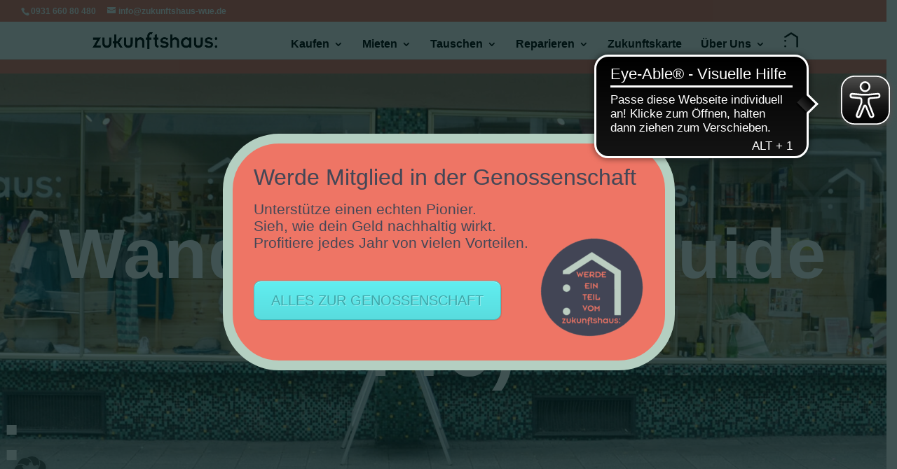

--- FILE ---
content_type: text/html; charset=UTF-8
request_url: https://www.zukunftshaus-wuerzburg.de/shop/nachhaltige-schuhe-in-wuerzburg/wanderschuhe-guide-pro/
body_size: 25875
content:
<!DOCTYPE html>
<html lang="de">
<head>
	<meta charset="UTF-8" />
<meta http-equiv="X-UA-Compatible" content="IE=edge">
	<link rel="pingback" href="https://www.zukunftshaus-wuerzburg.de/xmlrpc.php" />

	<script type="text/javascript">
		document.documentElement.className = 'js';
	</script>

	        <link data-borlabs-cookie-style-blocker-id="google-fonts" rel="preconnect" data-borlabs-cookie-style-blocker-href="//fonts.gstatic.com">
        <style id="et-divi-userfonts">@font-face { font-family: "Avant Guard"; font-display: swap;  src: url("https://zukunftshaus-wuerzburg.de/wordpress/wp-content/uploads/et-fonts/ITCAvantGardeStd-Demi.ttf") format("truetype"); }@font-face { font-family: "Avant Guard Md C"; font-display: swap;  src: url("https://zukunftshaus-wuerzburg.de/wordpress/wp-content/uploads/et-fonts/ITCAvantGardeStd-MdCn.ttf") format("truetype"); }</style><meta name='robots' content='index, follow, max-image-preview:large, max-snippet:-1, max-video-preview:-1' />
<script type="text/javascript">
			let jqueryParams=[],jQuery=function(r){return jqueryParams=[...jqueryParams,r],jQuery},$=function(r){return jqueryParams=[...jqueryParams,r],$};window.jQuery=jQuery,window.$=jQuery;let customHeadScripts=!1;jQuery.fn=jQuery.prototype={},$.fn=jQuery.prototype={},jQuery.noConflict=function(r){if(window.jQuery)return jQuery=window.jQuery,$=window.jQuery,customHeadScripts=!0,jQuery.noConflict},jQuery.ready=function(r){jqueryParams=[...jqueryParams,r]},$.ready=function(r){jqueryParams=[...jqueryParams,r]},jQuery.load=function(r){jqueryParams=[...jqueryParams,r]},$.load=function(r){jqueryParams=[...jqueryParams,r]},jQuery.fn.ready=function(r){jqueryParams=[...jqueryParams,r]},$.fn.ready=function(r){jqueryParams=[...jqueryParams,r]};</script>
	<!-- This site is optimized with the Yoast SEO plugin v26.5 - https://yoast.com/wordpress/plugins/seo/ -->
	<title>Wanderschuhe (Guide Pro) - Zukunftshaus</title>
	<link rel="canonical" href="https://www.zukunftshaus-wuerzburg.de/shop/nachhaltige-schuhe-in-wuerzburg/wanderschuhe-guide-pro/" />
	<meta property="og:locale" content="de_DE" />
	<meta property="og:type" content="article" />
	<meta property="og:title" content="Wanderschuhe (Guide Pro) - Zukunftshaus" />
	<meta property="og:description" content="Im Zukunftshaus findest du tolle Schuhe zum Wandern, für Daheim und für den Alltag. (s. Bilder und weitere Artikel von doghammer). Lieferant: Doghammer GmbH Homepage: www.doghammer.de" />
	<meta property="og:url" content="https://www.zukunftshaus-wuerzburg.de/shop/nachhaltige-schuhe-in-wuerzburg/wanderschuhe-guide-pro/" />
	<meta property="og:site_name" content="Zukunftshaus" />
	<meta property="article:modified_time" content="2023-07-12T08:00:18+00:00" />
	<meta property="og:image" content="https://www.zukunftshaus-wuerzburg.de/wp-content/uploads/2022/09/IMG_1841.jpeg" />
	<meta property="og:image:width" content="1709" />
	<meta property="og:image:height" content="1709" />
	<meta property="og:image:type" content="image/jpeg" />
	<meta name="twitter:card" content="summary_large_image" />
	<meta name="twitter:label1" content="Geschätzte Lesezeit" />
	<meta name="twitter:data1" content="1 Minute" />
	<script type="application/ld+json" class="yoast-schema-graph">{"@context":"https://schema.org","@graph":[{"@type":"WebPage","@id":"https://www.zukunftshaus-wuerzburg.de/shop/nachhaltige-schuhe-in-wuerzburg/wanderschuhe-guide-pro/","url":"https://www.zukunftshaus-wuerzburg.de/shop/nachhaltige-schuhe-in-wuerzburg/wanderschuhe-guide-pro/","name":"Wanderschuhe (Guide Pro) - Zukunftshaus","isPartOf":{"@id":"https://www.zukunftshaus-wuerzburg.de/#website"},"primaryImageOfPage":{"@id":"https://www.zukunftshaus-wuerzburg.de/shop/nachhaltige-schuhe-in-wuerzburg/wanderschuhe-guide-pro/#primaryimage"},"image":{"@id":"https://www.zukunftshaus-wuerzburg.de/shop/nachhaltige-schuhe-in-wuerzburg/wanderschuhe-guide-pro/#primaryimage"},"thumbnailUrl":"https://www.zukunftshaus-wuerzburg.de/wp-content/uploads/2022/09/IMG_1841.jpeg","datePublished":"2022-09-01T08:13:59+00:00","dateModified":"2023-07-12T08:00:18+00:00","breadcrumb":{"@id":"https://www.zukunftshaus-wuerzburg.de/shop/nachhaltige-schuhe-in-wuerzburg/wanderschuhe-guide-pro/#breadcrumb"},"inLanguage":"de","potentialAction":[{"@type":"ReadAction","target":["https://www.zukunftshaus-wuerzburg.de/shop/nachhaltige-schuhe-in-wuerzburg/wanderschuhe-guide-pro/"]}]},{"@type":"ImageObject","inLanguage":"de","@id":"https://www.zukunftshaus-wuerzburg.de/shop/nachhaltige-schuhe-in-wuerzburg/wanderschuhe-guide-pro/#primaryimage","url":"https://www.zukunftshaus-wuerzburg.de/wp-content/uploads/2022/09/IMG_1841.jpeg","contentUrl":"https://www.zukunftshaus-wuerzburg.de/wp-content/uploads/2022/09/IMG_1841.jpeg","width":1709,"height":1709},{"@type":"BreadcrumbList","@id":"https://www.zukunftshaus-wuerzburg.de/shop/nachhaltige-schuhe-in-wuerzburg/wanderschuhe-guide-pro/#breadcrumb","itemListElement":[{"@type":"ListItem","position":1,"name":"Startseite","item":"https://www.zukunftshaus-wuerzburg.de/"},{"@type":"ListItem","position":2,"name":"Sortiment","item":"https://www.zukunftshaus-wuerzburg.de/shop/"},{"@type":"ListItem","position":3,"name":"Wanderschuhe (Guide Pro)"}]},{"@type":"WebSite","@id":"https://www.zukunftshaus-wuerzburg.de/#website","url":"https://www.zukunftshaus-wuerzburg.de/","name":"Zukunftshaus","description":"Ein nachhaltiges Kaufhaus für eine bessere Umwelt.","potentialAction":[{"@type":"SearchAction","target":{"@type":"EntryPoint","urlTemplate":"https://www.zukunftshaus-wuerzburg.de/?s={search_term_string}"},"query-input":{"@type":"PropertyValueSpecification","valueRequired":true,"valueName":"search_term_string"}}],"inLanguage":"de"}]}</script>
	<!-- / Yoast SEO plugin. -->


<link rel="alternate" type="application/rss+xml" title="Zukunftshaus &raquo; Feed" href="https://www.zukunftshaus-wuerzburg.de/feed/" />
<link rel="alternate" type="application/rss+xml" title="Zukunftshaus &raquo; Kommentar-Feed" href="https://www.zukunftshaus-wuerzburg.de/comments/feed/" />
<link rel="alternate" title="oEmbed (JSON)" type="application/json+oembed" href="https://www.zukunftshaus-wuerzburg.de/wp-json/oembed/1.0/embed?url=https%3A%2F%2Fwww.zukunftshaus-wuerzburg.de%2Fshop%2Fnachhaltige-schuhe-in-wuerzburg%2Fwanderschuhe-guide-pro%2F" />
<link rel="alternate" title="oEmbed (XML)" type="text/xml+oembed" href="https://www.zukunftshaus-wuerzburg.de/wp-json/oembed/1.0/embed?url=https%3A%2F%2Fwww.zukunftshaus-wuerzburg.de%2Fshop%2Fnachhaltige-schuhe-in-wuerzburg%2Fwanderschuhe-guide-pro%2F&#038;format=xml" />
<meta content="Divi v.4.21.0" name="generator"/><style id='wp-img-auto-sizes-contain-inline-css' type='text/css'>
img:is([sizes=auto i],[sizes^="auto," i]){contain-intrinsic-size:3000px 1500px}
/*# sourceURL=wp-img-auto-sizes-contain-inline-css */
</style>
<style id='wp-block-library-inline-css' type='text/css'>
:root{--wp-block-synced-color:#7a00df;--wp-block-synced-color--rgb:122,0,223;--wp-bound-block-color:var(--wp-block-synced-color);--wp-editor-canvas-background:#ddd;--wp-admin-theme-color:#007cba;--wp-admin-theme-color--rgb:0,124,186;--wp-admin-theme-color-darker-10:#006ba1;--wp-admin-theme-color-darker-10--rgb:0,107,160.5;--wp-admin-theme-color-darker-20:#005a87;--wp-admin-theme-color-darker-20--rgb:0,90,135;--wp-admin-border-width-focus:2px}@media (min-resolution:192dpi){:root{--wp-admin-border-width-focus:1.5px}}.wp-element-button{cursor:pointer}:root .has-very-light-gray-background-color{background-color:#eee}:root .has-very-dark-gray-background-color{background-color:#313131}:root .has-very-light-gray-color{color:#eee}:root .has-very-dark-gray-color{color:#313131}:root .has-vivid-green-cyan-to-vivid-cyan-blue-gradient-background{background:linear-gradient(135deg,#00d084,#0693e3)}:root .has-purple-crush-gradient-background{background:linear-gradient(135deg,#34e2e4,#4721fb 50%,#ab1dfe)}:root .has-hazy-dawn-gradient-background{background:linear-gradient(135deg,#faaca8,#dad0ec)}:root .has-subdued-olive-gradient-background{background:linear-gradient(135deg,#fafae1,#67a671)}:root .has-atomic-cream-gradient-background{background:linear-gradient(135deg,#fdd79a,#004a59)}:root .has-nightshade-gradient-background{background:linear-gradient(135deg,#330968,#31cdcf)}:root .has-midnight-gradient-background{background:linear-gradient(135deg,#020381,#2874fc)}:root{--wp--preset--font-size--normal:16px;--wp--preset--font-size--huge:42px}.has-regular-font-size{font-size:1em}.has-larger-font-size{font-size:2.625em}.has-normal-font-size{font-size:var(--wp--preset--font-size--normal)}.has-huge-font-size{font-size:var(--wp--preset--font-size--huge)}.has-text-align-center{text-align:center}.has-text-align-left{text-align:left}.has-text-align-right{text-align:right}.has-fit-text{white-space:nowrap!important}#end-resizable-editor-section{display:none}.aligncenter{clear:both}.items-justified-left{justify-content:flex-start}.items-justified-center{justify-content:center}.items-justified-right{justify-content:flex-end}.items-justified-space-between{justify-content:space-between}.screen-reader-text{border:0;clip-path:inset(50%);height:1px;margin:-1px;overflow:hidden;padding:0;position:absolute;width:1px;word-wrap:normal!important}.screen-reader-text:focus{background-color:#ddd;clip-path:none;color:#444;display:block;font-size:1em;height:auto;left:5px;line-height:normal;padding:15px 23px 14px;text-decoration:none;top:5px;width:auto;z-index:100000}html :where(.has-border-color){border-style:solid}html :where([style*=border-top-color]){border-top-style:solid}html :where([style*=border-right-color]){border-right-style:solid}html :where([style*=border-bottom-color]){border-bottom-style:solid}html :where([style*=border-left-color]){border-left-style:solid}html :where([style*=border-width]){border-style:solid}html :where([style*=border-top-width]){border-top-style:solid}html :where([style*=border-right-width]){border-right-style:solid}html :where([style*=border-bottom-width]){border-bottom-style:solid}html :where([style*=border-left-width]){border-left-style:solid}html :where(img[class*=wp-image-]){height:auto;max-width:100%}:where(figure){margin:0 0 1em}html :where(.is-position-sticky){--wp-admin--admin-bar--position-offset:var(--wp-admin--admin-bar--height,0px)}@media screen and (max-width:600px){html :where(.is-position-sticky){--wp-admin--admin-bar--position-offset:0px}}

/*# sourceURL=wp-block-library-inline-css */
</style><style id='global-styles-inline-css' type='text/css'>
:root{--wp--preset--aspect-ratio--square: 1;--wp--preset--aspect-ratio--4-3: 4/3;--wp--preset--aspect-ratio--3-4: 3/4;--wp--preset--aspect-ratio--3-2: 3/2;--wp--preset--aspect-ratio--2-3: 2/3;--wp--preset--aspect-ratio--16-9: 16/9;--wp--preset--aspect-ratio--9-16: 9/16;--wp--preset--color--black: #000000;--wp--preset--color--cyan-bluish-gray: #abb8c3;--wp--preset--color--white: #ffffff;--wp--preset--color--pale-pink: #f78da7;--wp--preset--color--vivid-red: #cf2e2e;--wp--preset--color--luminous-vivid-orange: #ff6900;--wp--preset--color--luminous-vivid-amber: #fcb900;--wp--preset--color--light-green-cyan: #7bdcb5;--wp--preset--color--vivid-green-cyan: #00d084;--wp--preset--color--pale-cyan-blue: #8ed1fc;--wp--preset--color--vivid-cyan-blue: #0693e3;--wp--preset--color--vivid-purple: #9b51e0;--wp--preset--gradient--vivid-cyan-blue-to-vivid-purple: linear-gradient(135deg,rgb(6,147,227) 0%,rgb(155,81,224) 100%);--wp--preset--gradient--light-green-cyan-to-vivid-green-cyan: linear-gradient(135deg,rgb(122,220,180) 0%,rgb(0,208,130) 100%);--wp--preset--gradient--luminous-vivid-amber-to-luminous-vivid-orange: linear-gradient(135deg,rgb(252,185,0) 0%,rgb(255,105,0) 100%);--wp--preset--gradient--luminous-vivid-orange-to-vivid-red: linear-gradient(135deg,rgb(255,105,0) 0%,rgb(207,46,46) 100%);--wp--preset--gradient--very-light-gray-to-cyan-bluish-gray: linear-gradient(135deg,rgb(238,238,238) 0%,rgb(169,184,195) 100%);--wp--preset--gradient--cool-to-warm-spectrum: linear-gradient(135deg,rgb(74,234,220) 0%,rgb(151,120,209) 20%,rgb(207,42,186) 40%,rgb(238,44,130) 60%,rgb(251,105,98) 80%,rgb(254,248,76) 100%);--wp--preset--gradient--blush-light-purple: linear-gradient(135deg,rgb(255,206,236) 0%,rgb(152,150,240) 100%);--wp--preset--gradient--blush-bordeaux: linear-gradient(135deg,rgb(254,205,165) 0%,rgb(254,45,45) 50%,rgb(107,0,62) 100%);--wp--preset--gradient--luminous-dusk: linear-gradient(135deg,rgb(255,203,112) 0%,rgb(199,81,192) 50%,rgb(65,88,208) 100%);--wp--preset--gradient--pale-ocean: linear-gradient(135deg,rgb(255,245,203) 0%,rgb(182,227,212) 50%,rgb(51,167,181) 100%);--wp--preset--gradient--electric-grass: linear-gradient(135deg,rgb(202,248,128) 0%,rgb(113,206,126) 100%);--wp--preset--gradient--midnight: linear-gradient(135deg,rgb(2,3,129) 0%,rgb(40,116,252) 100%);--wp--preset--font-size--small: 13px;--wp--preset--font-size--medium: 20px;--wp--preset--font-size--large: 36px;--wp--preset--font-size--x-large: 42px;--wp--preset--spacing--20: 0.44rem;--wp--preset--spacing--30: 0.67rem;--wp--preset--spacing--40: 1rem;--wp--preset--spacing--50: 1.5rem;--wp--preset--spacing--60: 2.25rem;--wp--preset--spacing--70: 3.38rem;--wp--preset--spacing--80: 5.06rem;--wp--preset--shadow--natural: 6px 6px 9px rgba(0, 0, 0, 0.2);--wp--preset--shadow--deep: 12px 12px 50px rgba(0, 0, 0, 0.4);--wp--preset--shadow--sharp: 6px 6px 0px rgba(0, 0, 0, 0.2);--wp--preset--shadow--outlined: 6px 6px 0px -3px rgb(255, 255, 255), 6px 6px rgb(0, 0, 0);--wp--preset--shadow--crisp: 6px 6px 0px rgb(0, 0, 0);}:root { --wp--style--global--content-size: 823px;--wp--style--global--wide-size: 1080px; }:where(body) { margin: 0; }.wp-site-blocks > .alignleft { float: left; margin-right: 2em; }.wp-site-blocks > .alignright { float: right; margin-left: 2em; }.wp-site-blocks > .aligncenter { justify-content: center; margin-left: auto; margin-right: auto; }:where(.is-layout-flex){gap: 0.5em;}:where(.is-layout-grid){gap: 0.5em;}.is-layout-flow > .alignleft{float: left;margin-inline-start: 0;margin-inline-end: 2em;}.is-layout-flow > .alignright{float: right;margin-inline-start: 2em;margin-inline-end: 0;}.is-layout-flow > .aligncenter{margin-left: auto !important;margin-right: auto !important;}.is-layout-constrained > .alignleft{float: left;margin-inline-start: 0;margin-inline-end: 2em;}.is-layout-constrained > .alignright{float: right;margin-inline-start: 2em;margin-inline-end: 0;}.is-layout-constrained > .aligncenter{margin-left: auto !important;margin-right: auto !important;}.is-layout-constrained > :where(:not(.alignleft):not(.alignright):not(.alignfull)){max-width: var(--wp--style--global--content-size);margin-left: auto !important;margin-right: auto !important;}.is-layout-constrained > .alignwide{max-width: var(--wp--style--global--wide-size);}body .is-layout-flex{display: flex;}.is-layout-flex{flex-wrap: wrap;align-items: center;}.is-layout-flex > :is(*, div){margin: 0;}body .is-layout-grid{display: grid;}.is-layout-grid > :is(*, div){margin: 0;}body{padding-top: 0px;padding-right: 0px;padding-bottom: 0px;padding-left: 0px;}a:where(:not(.wp-element-button)){text-decoration: underline;}:root :where(.wp-element-button, .wp-block-button__link){background-color: #32373c;border-width: 0;color: #fff;font-family: inherit;font-size: inherit;font-style: inherit;font-weight: inherit;letter-spacing: inherit;line-height: inherit;padding-top: calc(0.667em + 2px);padding-right: calc(1.333em + 2px);padding-bottom: calc(0.667em + 2px);padding-left: calc(1.333em + 2px);text-decoration: none;text-transform: inherit;}.has-black-color{color: var(--wp--preset--color--black) !important;}.has-cyan-bluish-gray-color{color: var(--wp--preset--color--cyan-bluish-gray) !important;}.has-white-color{color: var(--wp--preset--color--white) !important;}.has-pale-pink-color{color: var(--wp--preset--color--pale-pink) !important;}.has-vivid-red-color{color: var(--wp--preset--color--vivid-red) !important;}.has-luminous-vivid-orange-color{color: var(--wp--preset--color--luminous-vivid-orange) !important;}.has-luminous-vivid-amber-color{color: var(--wp--preset--color--luminous-vivid-amber) !important;}.has-light-green-cyan-color{color: var(--wp--preset--color--light-green-cyan) !important;}.has-vivid-green-cyan-color{color: var(--wp--preset--color--vivid-green-cyan) !important;}.has-pale-cyan-blue-color{color: var(--wp--preset--color--pale-cyan-blue) !important;}.has-vivid-cyan-blue-color{color: var(--wp--preset--color--vivid-cyan-blue) !important;}.has-vivid-purple-color{color: var(--wp--preset--color--vivid-purple) !important;}.has-black-background-color{background-color: var(--wp--preset--color--black) !important;}.has-cyan-bluish-gray-background-color{background-color: var(--wp--preset--color--cyan-bluish-gray) !important;}.has-white-background-color{background-color: var(--wp--preset--color--white) !important;}.has-pale-pink-background-color{background-color: var(--wp--preset--color--pale-pink) !important;}.has-vivid-red-background-color{background-color: var(--wp--preset--color--vivid-red) !important;}.has-luminous-vivid-orange-background-color{background-color: var(--wp--preset--color--luminous-vivid-orange) !important;}.has-luminous-vivid-amber-background-color{background-color: var(--wp--preset--color--luminous-vivid-amber) !important;}.has-light-green-cyan-background-color{background-color: var(--wp--preset--color--light-green-cyan) !important;}.has-vivid-green-cyan-background-color{background-color: var(--wp--preset--color--vivid-green-cyan) !important;}.has-pale-cyan-blue-background-color{background-color: var(--wp--preset--color--pale-cyan-blue) !important;}.has-vivid-cyan-blue-background-color{background-color: var(--wp--preset--color--vivid-cyan-blue) !important;}.has-vivid-purple-background-color{background-color: var(--wp--preset--color--vivid-purple) !important;}.has-black-border-color{border-color: var(--wp--preset--color--black) !important;}.has-cyan-bluish-gray-border-color{border-color: var(--wp--preset--color--cyan-bluish-gray) !important;}.has-white-border-color{border-color: var(--wp--preset--color--white) !important;}.has-pale-pink-border-color{border-color: var(--wp--preset--color--pale-pink) !important;}.has-vivid-red-border-color{border-color: var(--wp--preset--color--vivid-red) !important;}.has-luminous-vivid-orange-border-color{border-color: var(--wp--preset--color--luminous-vivid-orange) !important;}.has-luminous-vivid-amber-border-color{border-color: var(--wp--preset--color--luminous-vivid-amber) !important;}.has-light-green-cyan-border-color{border-color: var(--wp--preset--color--light-green-cyan) !important;}.has-vivid-green-cyan-border-color{border-color: var(--wp--preset--color--vivid-green-cyan) !important;}.has-pale-cyan-blue-border-color{border-color: var(--wp--preset--color--pale-cyan-blue) !important;}.has-vivid-cyan-blue-border-color{border-color: var(--wp--preset--color--vivid-cyan-blue) !important;}.has-vivid-purple-border-color{border-color: var(--wp--preset--color--vivid-purple) !important;}.has-vivid-cyan-blue-to-vivid-purple-gradient-background{background: var(--wp--preset--gradient--vivid-cyan-blue-to-vivid-purple) !important;}.has-light-green-cyan-to-vivid-green-cyan-gradient-background{background: var(--wp--preset--gradient--light-green-cyan-to-vivid-green-cyan) !important;}.has-luminous-vivid-amber-to-luminous-vivid-orange-gradient-background{background: var(--wp--preset--gradient--luminous-vivid-amber-to-luminous-vivid-orange) !important;}.has-luminous-vivid-orange-to-vivid-red-gradient-background{background: var(--wp--preset--gradient--luminous-vivid-orange-to-vivid-red) !important;}.has-very-light-gray-to-cyan-bluish-gray-gradient-background{background: var(--wp--preset--gradient--very-light-gray-to-cyan-bluish-gray) !important;}.has-cool-to-warm-spectrum-gradient-background{background: var(--wp--preset--gradient--cool-to-warm-spectrum) !important;}.has-blush-light-purple-gradient-background{background: var(--wp--preset--gradient--blush-light-purple) !important;}.has-blush-bordeaux-gradient-background{background: var(--wp--preset--gradient--blush-bordeaux) !important;}.has-luminous-dusk-gradient-background{background: var(--wp--preset--gradient--luminous-dusk) !important;}.has-pale-ocean-gradient-background{background: var(--wp--preset--gradient--pale-ocean) !important;}.has-electric-grass-gradient-background{background: var(--wp--preset--gradient--electric-grass) !important;}.has-midnight-gradient-background{background: var(--wp--preset--gradient--midnight) !important;}.has-small-font-size{font-size: var(--wp--preset--font-size--small) !important;}.has-medium-font-size{font-size: var(--wp--preset--font-size--medium) !important;}.has-large-font-size{font-size: var(--wp--preset--font-size--large) !important;}.has-x-large-font-size{font-size: var(--wp--preset--font-size--x-large) !important;}
/*# sourceURL=global-styles-inline-css */
</style>

<link rel='stylesheet' id='wp-components-css' href='https://www.zukunftshaus-wuerzburg.de/wp-includes/css/dist/components/style.min.css?ver=6.9' type='text/css' media='all' />
<link rel='stylesheet' id='wp-preferences-css' href='https://www.zukunftshaus-wuerzburg.de/wp-includes/css/dist/preferences/style.min.css?ver=6.9' type='text/css' media='all' />
<link rel='stylesheet' id='wp-block-editor-css' href='https://www.zukunftshaus-wuerzburg.de/wp-includes/css/dist/block-editor/style.min.css?ver=6.9' type='text/css' media='all' />
<link rel='stylesheet' id='popup-maker-block-library-style-css' href='https://www.zukunftshaus-wuerzburg.de/wp-content/plugins/popup-maker/dist/packages/block-library-style.css?ver=dbea705cfafe089d65f1' type='text/css' media='all' />
<link rel='stylesheet' id='font-awesome-css' href='https://www.zukunftshaus-wuerzburg.de/wp-content/plugins/contact-information-widget//fonts/font-awesome.css?ver=6.9' type='text/css' media='all' />
<style id='font-awesome-inline-css' type='text/css'>
[data-font="FontAwesome"]:before {font-family: 'FontAwesome' !important;content: attr(data-icon) !important;speak: none !important;font-weight: normal !important;font-variant: normal !important;text-transform: none !important;line-height: 1 !important;font-style: normal !important;-webkit-font-smoothing: antialiased !important;-moz-osx-font-smoothing: grayscale !important;}
/*# sourceURL=font-awesome-inline-css */
</style>
<link rel='stylesheet' id='style-css' href='https://www.zukunftshaus-wuerzburg.de/wp-content/plugins/contact-information-widget//style.css?ver=6.9' type='text/css' media='all' />
<link rel='stylesheet' id='wtfdivi-user-css-css' href='https://www.zukunftshaus-wuerzburg.de/wp-content/uploads/wtfdivi/wp_head.css?ver=1686920725' type='text/css' media='all' />
<link rel='stylesheet' id='email-subscribers-css' href='https://www.zukunftshaus-wuerzburg.de/wp-content/plugins/email-subscribers/lite/public/css/email-subscribers-public.css?ver=5.9.11' type='text/css' media='all' />
<link rel='stylesheet' id='innovs-woo-manager-css' href='https://www.zukunftshaus-wuerzburg.de/wp-content/plugins/innovs-woo-manager/public/css/innovs-woo-manager-public.css?ver=1.2.4.5' type='text/css' media='all' />
<link rel='stylesheet' id='wcqrc-product-css' href='https://www.zukunftshaus-wuerzburg.de/wp-content/plugins/qr-code-woocommerce/assets/css/wooqr-code.css?ver=2.0.5' type='text/css' media='all' />
<link rel='stylesheet' id='photoswipe-css' href='https://www.zukunftshaus-wuerzburg.de/wp-content/plugins/woocommerce/assets/css/photoswipe/photoswipe.min.css?ver=10.4.3' type='text/css' media='all' />
<link rel='stylesheet' id='photoswipe-default-skin-css' href='https://www.zukunftshaus-wuerzburg.de/wp-content/plugins/woocommerce/assets/css/photoswipe/default-skin/default-skin.min.css?ver=10.4.3' type='text/css' media='all' />
<link rel='stylesheet' id='woocommerce-layout-css' href='https://www.zukunftshaus-wuerzburg.de/wp-content/plugins/woocommerce/assets/css/woocommerce-layout.css?ver=10.4.3' type='text/css' media='all' />
<link rel='stylesheet' id='woocommerce-smallscreen-css' href='https://www.zukunftshaus-wuerzburg.de/wp-content/plugins/woocommerce/assets/css/woocommerce-smallscreen.css?ver=10.4.3' type='text/css' media='only screen and (max-width: 768px)' />
<link rel='stylesheet' id='woocommerce-general-css' href='https://www.zukunftshaus-wuerzburg.de/wp-content/plugins/woocommerce/assets/css/woocommerce.css?ver=10.4.3' type='text/css' media='all' />
<style id='woocommerce-inline-inline-css' type='text/css'>
.woocommerce form .form-row .required { visibility: visible; }
/*# sourceURL=woocommerce-inline-inline-css */
</style>
<link rel='stylesheet' id='wp-event-manager-export-frontend-css' href='https://www.zukunftshaus-wuerzburg.de/wp-content/plugins/wp-event-manager-export/assets/css/frontend.css?ver=6.9' type='text/css' media='all' />
<link rel='stylesheet' id='wp-event-manager-frontend-css' href='https://www.zukunftshaus-wuerzburg.de/wp-content/plugins/wp-event-manager/assets/css/frontend.min.css?ver=6.9' type='text/css' media='all' />
<link rel='stylesheet' id='wp-event-manager-jquery-ui-css-css' href='https://www.zukunftshaus-wuerzburg.de/wp-content/plugins/wp-event-manager/assets/js/jquery-ui/jquery-ui.css?ver=6.9' type='text/css' media='all' />
<link rel='stylesheet' id='wp-event-manager-jquery-timepicker-css-css' href='https://www.zukunftshaus-wuerzburg.de/wp-content/plugins/wp-event-manager/assets/js/jquery-timepicker/jquery.timepicker.min.css?ver=6.9' type='text/css' media='all' />
<link rel='stylesheet' id='wp-event-manager-grid-style-css' href='https://www.zukunftshaus-wuerzburg.de/wp-content/plugins/wp-event-manager/assets/css/wpem-grid.min.css?ver=6.9' type='text/css' media='all' />
<link rel='stylesheet' id='wp-event-manager-font-style-css' href='https://www.zukunftshaus-wuerzburg.de/wp-content/plugins/wp-event-manager/assets/fonts/style.css?ver=6.9' type='text/css' media='all' />
<link rel='stylesheet' id='if-menu-site-css-css' href='https://www.zukunftshaus-wuerzburg.de/wp-content/plugins/if-menu/assets/if-menu-site.css?ver=6.9' type='text/css' media='all' />
<link rel='stylesheet' id='ion.range-slider-css' href='https://www.zukunftshaus-wuerzburg.de/wp-content/plugins/yith-woocommerce-ajax-product-filter-premium/assets/css/ion.range-slider.css?ver=2.3.1' type='text/css' media='all' />
<link rel='stylesheet' id='yith-wcan-shortcodes-css' href='https://www.zukunftshaus-wuerzburg.de/wp-content/plugins/yith-woocommerce-ajax-product-filter-premium/assets/css/shortcodes.css?ver=5.5.0' type='text/css' media='all' />
<style id='yith-wcan-shortcodes-inline-css' type='text/css'>
:root{
	--yith-wcan-filters_colors_titles: #333333;
	--yith-wcan-filters_colors_background: #FFFFFF;
	--yith-wcan-filters_colors_accent: rgb(238,118,102);
	--yith-wcan-filters_colors_accent_r: 238;
	--yith-wcan-filters_colors_accent_g: 118;
	--yith-wcan-filters_colors_accent_b: 102;
	--yith-wcan-color_swatches_border_radius: 5px;
	--yith-wcan-color_swatches_size: 30px;
	--yith-wcan-labels_style_background: #FFFFFF;
	--yith-wcan-labels_style_background_hover: rgb(238,118,102);
	--yith-wcan-labels_style_background_active: rgb(238,118,102);
	--yith-wcan-labels_style_text: #434343;
	--yith-wcan-labels_style_text_hover: #FFFFFF;
	--yith-wcan-labels_style_text_active: #FFFFFF;
	--yith-wcan-anchors_style_text: #434343;
	--yith-wcan-anchors_style_text_hover: rgb(238,118,102);
	--yith-wcan-anchors_style_text_active: rgb(238,118,102);
}
/*# sourceURL=yith-wcan-shortcodes-inline-css */
</style>
<link rel='stylesheet' id='ywctm-frontend-css' href='https://www.zukunftshaus-wuerzburg.de/wp-content/plugins/yith-woocommerce-catalog-mode/assets/css/frontend.min.css?ver=2.51.0' type='text/css' media='all' />
<style id='ywctm-frontend-inline-css' type='text/css'>
form.cart button.single_add_to_cart_button, .ppc-button-wrapper, .wc-ppcp-paylater-msg__container, form.cart .quantity, table.variations, form.variations_form, .single_variation_wrap .variations_button, .widget.woocommerce.widget_shopping_cart{display: none !important}
/*# sourceURL=ywctm-frontend-inline-css */
</style>
<link rel='stylesheet' id='divi-plus-styles-css' href='https://www.zukunftshaus-wuerzburg.de/wp-content/plugins/divi-plus/styles/style.min.css?ver=1.20.0' type='text/css' media='all' />
<link rel='stylesheet' id='exclusive-divi-styles-css' href='https://www.zukunftshaus-wuerzburg.de/wp-content/plugins/exclusive-divi/styles/style.min.css?ver=1.0.0' type='text/css' media='all' />
<link rel='stylesheet' id='edm-progress-bar-css' href='https://www.zukunftshaus-wuerzburg.de/wp-content/plugins/exclusive-divi/public/css/misc.css?ver=1.3.0' type='text/css' media='all' />
<link rel='stylesheet' id='wp-event-manager-divi-elements-styles-css' href='https://www.zukunftshaus-wuerzburg.de/wp-content/plugins/wpem-divi-elements/styles/style.min.css?ver=1.0.1' type='text/css' media='all' />
<link rel='stylesheet' id='borlabs-cookie-custom-css' href='https://www.zukunftshaus-wuerzburg.de/wp-content/cache/borlabs-cookie/1/borlabs-cookie-1-de.css?ver=3.3.23-15' type='text/css' media='all' />
<link rel='stylesheet' id='et-shortcodes-css-css' href='https://www.zukunftshaus-wuerzburg.de/wp-content/themes/Divi/epanel/shortcodes/css/shortcodes-legacy.css?ver=4.21.0' type='text/css' media='all' />
<link rel='stylesheet' id='et-shortcodes-responsive-css-css' href='https://www.zukunftshaus-wuerzburg.de/wp-content/themes/Divi/epanel/shortcodes/css/shortcodes_responsive.css?ver=4.21.0' type='text/css' media='all' />
<link rel='stylesheet' id='popup-maker-site-css' href='//www.zukunftshaus-wuerzburg.de/wp-content/uploads/pum/pum-site-styles.css?generated=1763379351&#038;ver=1.21.5' type='text/css' media='all' />
<link rel='stylesheet' id='woocommerce-gzd-layout-css' href='https://www.zukunftshaus-wuerzburg.de/wp-content/plugins/woocommerce-germanized/build/static/layout-styles.css?ver=3.20.4' type='text/css' media='all' />
<style id='woocommerce-gzd-layout-inline-css' type='text/css'>
.woocommerce-checkout .shop_table { background-color: #eeeeee; } .product p.deposit-packaging-type { font-size: 1.25em !important; } p.woocommerce-shipping-destination { display: none; }
                .wc-gzd-nutri-score-value-a {
                    background: url(https://www.zukunftshaus-wuerzburg.de/wp-content/plugins/woocommerce-germanized/assets/images/nutri-score-a.svg) no-repeat;
                }
                .wc-gzd-nutri-score-value-b {
                    background: url(https://www.zukunftshaus-wuerzburg.de/wp-content/plugins/woocommerce-germanized/assets/images/nutri-score-b.svg) no-repeat;
                }
                .wc-gzd-nutri-score-value-c {
                    background: url(https://www.zukunftshaus-wuerzburg.de/wp-content/plugins/woocommerce-germanized/assets/images/nutri-score-c.svg) no-repeat;
                }
                .wc-gzd-nutri-score-value-d {
                    background: url(https://www.zukunftshaus-wuerzburg.de/wp-content/plugins/woocommerce-germanized/assets/images/nutri-score-d.svg) no-repeat;
                }
                .wc-gzd-nutri-score-value-e {
                    background: url(https://www.zukunftshaus-wuerzburg.de/wp-content/plugins/woocommerce-germanized/assets/images/nutri-score-e.svg) no-repeat;
                }
            
/*# sourceURL=woocommerce-gzd-layout-inline-css */
</style>
<link rel='stylesheet' id='woo-pro-divi-style-css' href='https://www.zukunftshaus-wuerzburg.de/wp-content/plugins/wc-product-divi-builder/includes/frontend/css/style.css?ver=6.9' type='text/css' media='all' />
<link rel='stylesheet' id='ds-pbe-fb-css' href='https://www.zukunftshaus-wuerzburg.de/wp-content/plugins/ds-page-builder-everywhere/pbe-li.css?ver=6.9' type='text/css' media='all' />
<style id='block-visibility-screen-size-styles-inline-css' type='text/css'>
/* Large screens (desktops, 992px and up) */
@media ( min-width: 992px ) {
	.block-visibility-hide-large-screen {
		display: none !important;
	}
}

/* Medium screens (tablets, between 768px and 992px) */
@media ( min-width: 768px ) and ( max-width: 991.98px ) {
	.block-visibility-hide-medium-screen {
		display: none !important;
	}
}

/* Small screens (mobile devices, less than 768px) */
@media ( max-width: 767.98px ) {
	.block-visibility-hide-small-screen {
		display: none !important;
	}
}
/*# sourceURL=block-visibility-screen-size-styles-inline-css */
</style>
<link rel='stylesheet' id='divi-style-pum-css' href='https://www.zukunftshaus-wuerzburg.de/wp-content/themes/Divi/style-static.min.css?ver=4.21.0' type='text/css' media='all' />
<script type="text/javascript" src="https://www.zukunftshaus-wuerzburg.de/wp-includes/js/jquery/jquery.min.js?ver=3.7.1" id="jquery-core-js"></script>
<script type="text/javascript" src="https://www.zukunftshaus-wuerzburg.de/wp-includes/js/jquery/jquery-migrate.min.js?ver=3.4.1" id="jquery-migrate-js"></script>
<script type="text/javascript" id="jquery-js-after">
/* <![CDATA[ */
jqueryParams.length&&$.each(jqueryParams,function(e,r){if("function"==typeof r){var n=String(r);n.replace("$","jQuery");var a=new Function("return "+n)();$(document).ready(a)}});
//# sourceURL=jquery-js-after
/* ]]> */
</script>
<script type="text/javascript" src="https://www.zukunftshaus-wuerzburg.de/wp-content/plugins/innovs-woo-manager/public/js/innovs-woo-manager-public.js?ver=1.2.4.5" id="innovs-woo-manager-js"></script>
<script type="text/javascript" src="https://www.zukunftshaus-wuerzburg.de/wp-content/plugins/qr-code-woocommerce/assets/common/js/kjua.js?ver=2.0.5" id="qrcode-qrcode-js"></script>
<script type="text/javascript" id="qrcode-createqr-js-extra">
/* <![CDATA[ */
var wooqr_options = {"qr_options":{"render":"image","size":"700","crisp":"true","fill":"#000000","back":"#ffffff","minVersion":"5","ecLevel":"H","quiet":"2","rounded":"0","mode":"plain","mSize":"20","mPosX":"50","mPosY":"50","label":"QR Code","fontcolor":"#ff9818","image":"https://www.zukunftshaus-wuerzburg.de/wp-content/uploads/2019/03/Symbollogo.png"}};
//# sourceURL=qrcode-createqr-js-extra
/* ]]> */
</script>
<script type="text/javascript" src="https://www.zukunftshaus-wuerzburg.de/wp-content/plugins/qr-code-woocommerce/assets/common/js/createqr.js?ver=2.0.5" id="qrcode-createqr-js"></script>
<script type="text/javascript" src="https://www.zukunftshaus-wuerzburg.de/wp-content/plugins/woocommerce/assets/js/zoom/jquery.zoom.min.js?ver=1.7.21-wc.10.4.3" id="wc-zoom-js" defer="defer" data-wp-strategy="defer"></script>
<script type="text/javascript" src="https://www.zukunftshaus-wuerzburg.de/wp-content/plugins/woocommerce/assets/js/flexslider/jquery.flexslider.min.js?ver=2.7.2-wc.10.4.3" id="wc-flexslider-js" defer="defer" data-wp-strategy="defer"></script>
<script type="text/javascript" src="https://www.zukunftshaus-wuerzburg.de/wp-content/plugins/woocommerce/assets/js/photoswipe/photoswipe.min.js?ver=4.1.1-wc.10.4.3" id="wc-photoswipe-js" defer="defer" data-wp-strategy="defer"></script>
<script type="text/javascript" src="https://www.zukunftshaus-wuerzburg.de/wp-content/plugins/woocommerce/assets/js/photoswipe/photoswipe-ui-default.min.js?ver=4.1.1-wc.10.4.3" id="wc-photoswipe-ui-default-js" defer="defer" data-wp-strategy="defer"></script>
<script type="text/javascript" id="wc-single-product-js-extra">
/* <![CDATA[ */
var wc_single_product_params = {"i18n_required_rating_text":"Bitte w\u00e4hle eine Bewertung","i18n_rating_options":["1 von 5\u00a0Sternen","2 von 5\u00a0Sternen","3 von 5\u00a0Sternen","4 von 5\u00a0Sternen","5 von 5\u00a0Sternen"],"i18n_product_gallery_trigger_text":"Bildergalerie im Vollbildmodus anzeigen","review_rating_required":"yes","flexslider":{"rtl":false,"animation":"slide","smoothHeight":true,"directionNav":false,"controlNav":"thumbnails","slideshow":false,"animationSpeed":500,"animationLoop":false,"allowOneSlide":false},"zoom_enabled":"1","zoom_options":[],"photoswipe_enabled":"1","photoswipe_options":{"shareEl":false,"closeOnScroll":false,"history":false,"hideAnimationDuration":0,"showAnimationDuration":0},"flexslider_enabled":"1"};
//# sourceURL=wc-single-product-js-extra
/* ]]> */
</script>
<script type="text/javascript" src="https://www.zukunftshaus-wuerzburg.de/wp-content/plugins/woocommerce/assets/js/frontend/single-product.min.js?ver=10.4.3" id="wc-single-product-js" defer="defer" data-wp-strategy="defer"></script>
<script type="text/javascript" src="https://www.zukunftshaus-wuerzburg.de/wp-content/plugins/woocommerce/assets/js/jquery-blockui/jquery.blockUI.min.js?ver=2.7.0-wc.10.4.3" id="wc-jquery-blockui-js" defer="defer" data-wp-strategy="defer"></script>
<script type="text/javascript" src="https://www.zukunftshaus-wuerzburg.de/wp-content/plugins/woocommerce/assets/js/js-cookie/js.cookie.min.js?ver=2.1.4-wc.10.4.3" id="wc-js-cookie-js" defer="defer" data-wp-strategy="defer"></script>
<script type="text/javascript" id="woocommerce-js-extra">
/* <![CDATA[ */
var woocommerce_params = {"ajax_url":"/wp-admin/admin-ajax.php","wc_ajax_url":"/?wc-ajax=%%endpoint%%","i18n_password_show":"Passwort anzeigen","i18n_password_hide":"Passwort ausblenden"};
//# sourceURL=woocommerce-js-extra
/* ]]> */
</script>
<script type="text/javascript" src="https://www.zukunftshaus-wuerzburg.de/wp-content/plugins/woocommerce/assets/js/frontend/woocommerce.min.js?ver=10.4.3" id="woocommerce-js" defer="defer" data-wp-strategy="defer"></script>
<script data-no-optimize="1" data-no-minify="1" data-cfasync="false" nowprocket type="text/javascript" src="https://www.zukunftshaus-wuerzburg.de/wp-content/cache/borlabs-cookie/1/borlabs-cookie-config-de.json.js?ver=3.3.23-21" id="borlabs-cookie-config-js"></script>
<script type="text/javascript" id="et-shortcodes-js-js-extra">
/* <![CDATA[ */
var et_shortcodes_strings = {"previous":"Vorherige","next":"N\u00e4chste"};
//# sourceURL=et-shortcodes-js-js-extra
/* ]]> */
</script>
<script type="text/javascript" src="https://www.zukunftshaus-wuerzburg.de/wp-content/themes/Divi/epanel/shortcodes/js/et_shortcodes_frontend.js?ver=4.21.0" id="et-shortcodes-js-js"></script>
<script type="text/javascript" id="wc-gzd-unit-price-observer-queue-js-extra">
/* <![CDATA[ */
var wc_gzd_unit_price_observer_queue_params = {"ajax_url":"/wp-admin/admin-ajax.php","wc_ajax_url":"/?wc-ajax=%%endpoint%%","refresh_unit_price_nonce":"15f0ad66f6"};
//# sourceURL=wc-gzd-unit-price-observer-queue-js-extra
/* ]]> */
</script>
<script type="text/javascript" src="https://www.zukunftshaus-wuerzburg.de/wp-content/plugins/woocommerce-germanized/build/static/unit-price-observer-queue.js?ver=3.20.4" id="wc-gzd-unit-price-observer-queue-js" defer="defer" data-wp-strategy="defer"></script>
<script type="text/javascript" src="https://www.zukunftshaus-wuerzburg.de/wp-content/plugins/woocommerce/assets/js/accounting/accounting.min.js?ver=0.4.2" id="wc-accounting-js"></script>
<script type="text/javascript" id="wc-gzd-unit-price-observer-js-extra">
/* <![CDATA[ */
var wc_gzd_unit_price_observer_params = {"wrapper":".product","price_selector":{"p.price":{"is_total_price":false,"is_primary_selector":true,"quantity_selector":""}},"replace_price":"1","product_id":"3965","price_decimal_sep":",","price_thousand_sep":".","qty_selector":"input.quantity, input.qty","refresh_on_load":""};
//# sourceURL=wc-gzd-unit-price-observer-js-extra
/* ]]> */
</script>
<script type="text/javascript" src="https://www.zukunftshaus-wuerzburg.de/wp-content/plugins/woocommerce-germanized/build/static/unit-price-observer.js?ver=3.20.4" id="wc-gzd-unit-price-observer-js" defer="defer" data-wp-strategy="defer"></script>
<link rel="https://api.w.org/" href="https://www.zukunftshaus-wuerzburg.de/wp-json/" /><link rel="alternate" title="JSON" type="application/json" href="https://www.zukunftshaus-wuerzburg.de/wp-json/wp/v2/product/3965" /><link rel="EditURI" type="application/rsd+xml" title="RSD" href="https://www.zukunftshaus-wuerzburg.de/xmlrpc.php?rsd" />
<meta name="generator" content="WordPress 6.9" />
<meta name="generator" content="WooCommerce 10.4.3" />
<link rel='shortlink' href='https://www.zukunftshaus-wuerzburg.de/?p=3965' />
	<script data-name="dbdb-head-js">
	 
	</script>
<style>
.db_title, .db_tagline { 
    margin-right: 30px;
    margin-top: 0px;
    line-height: 1em;
}
.db_title_and_tagline {
    display: flex;
    align-items: flex-start;
}
.db_tagline_below_title_on .db_title_and_tagline {
    flex-direction: column;
}
.db_tagline_below_title_on .db_tagline {
    margin-top: 8px;
}
.db_title_and_tagline_valign_middle .db_title_and_tagline {
    align-items: center;
}
.db_title_and_tagline_valign_bottom .db_title_and_tagline {
    align-items: flex-end;
}
.db_title_and_tagline_below_logo_on .db_title_and_tagline {
    position: absolute;
    bottom: 0px;
    left: 0px;
    transform: translateY(100%);
}
</style>
    <style>
/* Display the team member icons */
.db_pb_team_member_website_icon:before{content:"\e0e3";}
.db_pb_team_member_email_icon:before{content:"\e010";}
.db_pb_team_member_instagram_icon:before{content:"\e09a";}

/* Fix email icon hidden by Email Address Encoder plugin */
ul.et_pb_member_social_links li > span { 
	display: inline-block !important; 
}
</style>
<style>
@media only screen and (min-width: 981px) {
    .et_pb_module.db_inline_form .et_pb_newsletter_fields > p { 
        flex: auto !important;
    }
    .et_pb_module.db_inline_form .et_pb_newsletter_fields p.et_pb_newsletter_field {
        margin-right: 2%; 
    }
}
</style>
 
    <style>
    .add_to_cart_button{
        color:  !important;
        background-color:  !important;
        font-size: px !important;
        text-decoration: none !important;
        border: 0px !important;
        padding: px  !important; 
        border-radius: px !important;
    }
    .add_to_cart_button:hover{
        color:  !important;
        background-color:  !important;
        text-decoration: none !important;
        border: 0px !important;
        border-radius: px !important;
    }

    /* Grouped button style */
    a.button.product_type_grouped {
       color:  !important;
       background:  !important;
       font-size: px !important;
       padding: px !important;
       border-radius: px !important;
    }
    a.button.product_type_grouped:hover{
        color: !important;
        background:  !important;
        text-decoration:none;
    }
    

    /*Variable button style */
    a.product_type_variable{
       color:  !important;
       background-color: !important;
       font-size: px !important;
       padding: px !important;
       border-radius: px !important;
    }
    a.product_type_variable:hover{
        color: !important;
        background-color: !important;
        text-decoration:none;
    }

    /* Product title style */
    h2.innovs_woo_product_title{
        font-size: px !important;
        color:  !important;
        text-align:  !important;
        text-transform:  !important;
    }
    .innovs_woo_product_price{
        font-size: px !important;
        color:  !important;
        
    }
    span.price{
        text-align:  !important;
    }
    .innovs_woo_product_price:hover{
        color:  !important;
    }

    /* Onsale label */
    .innovs_woo_onsale {
        color:  !important;
        font-size: px !important;
        background:  !important;
        border-radius: px !important;
        border-style:  !important;
        border-color:  !important;

    }

    </style> 
          <style>
          /** Single product page Product title style code **/
         .innovs_woo_single_product_title {
            color:  !important;
            font-size: px !important;
            text-transform:  !important;
            letter-spacing: px !important;
            text-decoration:  !important;
            text-decoration-color: !important;
            text-align:  !important ;
         }

        /** Single product page Product description style code **/
         .woocommerce-product-details__short-description {
            font-size: px !important;
            color:  !important;
            border-style:  !important; 
            padding: px !important; 
            border-color:  !important; 
            background:  !important; 
            font-family:  !important;

         }

         /** Single product page Product cart button style code **/
         .innovs_woo_single_product_cart_button {
            color:  !important;
            background:  !important;
            font-size: px !important;
            border-radius: px !important;
            padding: px px !important;

         }
         
      </style>
     
    <script async src="https://cdn.eye-able.com/configs/www.zukunftshaus-wuerzburg.de.js"></script>
<script async src="https://cdn.eye-able.com/public/js/eyeAble.js"></script>
    <style>


    </style>
    
    <style type="text/css">

        /** PBE CSS **/
        .page-template-page-template-blank.pbe-above-header #pbe-above-header-wa-wrap,
        .page-template-page-template-blank.pbe-below-header #pbe-below-header-wa-wrap,
        .page-template-page-template-blank.pbe-footer #pbe-footer-wa-wrap {
            display : none !important;
        }

        #pbe-above-content-wa-wrap .et_pb_widget {
            display       : block;
            width         : 100%;
            position      : relative;
            /*margin-top: -15px;*/
            margin-bottom : 50px;
        }

        #pbe-above-content-wa-wrap .et_pb_section {
            z-index : 99;
        }

        #pbe-below-content-wa-wrap .et_pb_widget {
            display  : block;
            width    : 100%;
            position : relative;
            /*margin-top: -15px;*/
        }

        #pbe-below-content-wa-wrap .et_pb_section {
            z-index : 99;
        }

        #main-header .et_pb_widget, #content-area .et_pb_widget {
            width : 100%;
        }

        #main-header .et_pb_widget p {
            padding-bottom : 0;
        }

        #pbe-above-header-wa .widget-conditional-inner {
            background : #fff;
            padding    : 0;
            border     : none;
        }

        #pbe-above-header-wa select {
            background    : #f1f1f1;
            box-shadow    : none;
            border-radius : 3px;
            height        : 40px;
            padding-left  : 10px;
            padding-right : 10px;
            border        : none;
        }

        #pbe-above-header-wa .et_pb_widget {
            float : none;
        }

        #pbe-footer-wa-wrap .et_pb_widget {
            width   : 100%;
            display : block;
        }

        .page-container form input[type=text] {
            display       : block;
            margin-bottom : 20px;
            width         : 100%;
            background    : #f1f1f1;
            padding       : 10px 20px;
            box-shadow    : none;
            border        : none;
            font-weight   : 700;
        }

        .page-container form p {
            font-size : 14px;
        }

        .page-container form {
            padding : 10px 20px;
        }

        #pbe-footer-wa-wrap {
            position : relative;
            /*top: -15px;*/
        }

        #pbe-above-header-wa-wrap,
        #pbe-below-header-wa-wrap,
        #pbe-above-content-wa-wrap,
        #pbe-below-content-wa-wrap,
        #pbe-footer-wa-wrap {
            position : relative;
            z-index  : 9;
        }

        /* Fixes issues with overlapping widget areas */
        .pbe-above-header #main-header .container,
        .pbe-below-content #main-content article,
        .pbe-footer #main-footer {
            clear : both;
        }

        .pbe-below-content #main-content {
            float   : left;
            display : block;
            width   : 100%;
        }

        .pbe-below-content #main-footer {
            float : left;
            width : 100%;
        }
    </style>
    <!-- Analytics by WP Statistics - https://wp-statistics.com -->
<meta name="viewport" content="width=device-width, initial-scale=1.0, maximum-scale=1.0, user-scalable=0" />	<noscript><style>.woocommerce-product-gallery{ opacity: 1 !important; }</style></noscript>
	<script nowprocket>
  window.brlbsWpStatisticsDOMContentLoadedHasAlreadyFired = false;
  document.addEventListener("DOMContentLoaded", function () {
    window.brlbsWpStatisticsDOMContentLoadedHasAlreadyFired = true;
  });
</script><script>
    jQuery(document).ready(function() {

        jQuery("#pa-back-button").attr('href', '#');

        jQuery("#pa-back-button").click(function(e) {
            // prevent default behavior
            e.preventDefault();
            // Go back 1 page
            window.history.back();
        });
    }); 
</script>

<script type="text/javascript">
	jQuery(document).ready(function($) {
		$(".et-social-icon a").attr('target', 'blank');
		$(".ciw_company_name").attr('target', 'blank');
	});
</script><link rel="icon" href="https://www.zukunftshaus-wuerzburg.de/wp-content/uploads/2019/03/cropped-Symbollogo-32x32.png" sizes="32x32" />
<link rel="icon" href="https://www.zukunftshaus-wuerzburg.de/wp-content/uploads/2019/03/cropped-Symbollogo-192x192.png" sizes="192x192" />
<link rel="apple-touch-icon" href="https://www.zukunftshaus-wuerzburg.de/wp-content/uploads/2019/03/cropped-Symbollogo-180x180.png" />
<meta name="msapplication-TileImage" content="https://www.zukunftshaus-wuerzburg.de/wp-content/uploads/2019/03/cropped-Symbollogo-270x270.png" />
<link rel="stylesheet" id="et-divi-customizer-global-cached-inline-styles" href="https://www.zukunftshaus-wuerzburg.de/wp-content/et-cache/global/et-divi-customizer-global.min.css?ver=1768656724" /><link rel="stylesheet" id="et-core-unified-cpt-tb-2602-3965-cached-inline-styles" href="https://www.zukunftshaus-wuerzburg.de/wp-content/et-cache/3965/et-core-unified-cpt-tb-2602-3965.min.css?ver=1768658852" /><link rel='stylesheet' id='wc-blocks-style-css' href='https://www.zukunftshaus-wuerzburg.de/wp-content/plugins/woocommerce/assets/client/blocks/wc-blocks.css?ver=wc-10.4.3' type='text/css' media='all' />
</head>
<body class="wp-singular product-template-default single single-product postid-3965 wp-theme-Divi theme-Divi et-tb-has-template et-tb-has-body dbdb_divi_2_4_up desktop woocommerce woocommerce-page woocommerce-no-js yith-wcan-pro et_pb_button_helper_class et_fullwidth_secondary_nav et_non_fixed_nav et_show_nav et_secondary_nav_enabled et_primary_nav_dropdown_animation_expand et_secondary_nav_dropdown_animation_fade et_header_style_left et_pb_footer_columns3 et_pb_gutter et_pb_gutters3 et_smooth_scroll et_divi_theme divi et-db">
	<div id="page-container">

					<div id="top-header">
			<div class="container clearfix">

			
				<div id="et-info">
									<span id="et-info-phone">0931 660 80 480</span>
				
									<a href="mailto:info@zukunftshaus-wue.de"><span id="et-info-email">info@zukunftshaus-wue.de</span></a>
				
								</div>

			
				<div id="et-secondary-menu">
				<a href="https://www.zukunftshaus-wuerzburg.de/warenkorb/" class="et-cart-info">
				<span>0-Artikel</span>
			</a>				</div>

			</div>
		</div>
		
	
			<header id="main-header" data-height-onload="30">
			<div class="container clearfix et_menu_container">
							<div class="logo_container">
					<span class="logo_helper"></span>
					<a href="https://www.zukunftshaus-wuerzburg.de/">
						<img src="https://zukunftshaus-wuerzburg.de/wp-content/uploads/2019/03/Schriftlogo.png" width="93" height="43" alt="Zukunftshaus" id="logo" data-height-percentage="43" />
					</a>
				</div>
							<div id="et-top-navigation" data-height="30" data-fixed-height="40">
											<nav id="top-menu-nav">
						<ul id="top-menu" class="nav"><li id="menu-item-7043" class="menu-item menu-item-type-post_type menu-item-object-page menu-item-has-children menu-item-7043"><a href="https://www.zukunftshaus-wuerzburg.de/nachhaltig-einkaufen-in-wuerzburg/">Kaufen</a>
<ul class="sub-menu">
	<li id="menu-item-7046" class="menu-item menu-item-type-post_type menu-item-object-page current_page_parent menu-item-7046"><a href="https://www.zukunftshaus-wuerzburg.de/shop/">Sortiment</a></li>
	<li id="menu-item-7045" class="menu-item menu-item-type-post_type menu-item-object-page menu-item-7045"><a href="https://www.zukunftshaus-wuerzburg.de/nachhaltig-einkaufen-in-wuerzburg/auswahlkriterien/">Auswahlkriterien</a></li>
	<li id="menu-item-7044" class="menu-item menu-item-type-post_type menu-item-object-page menu-item-7044"><a href="https://www.zukunftshaus-wuerzburg.de/nachhaltig-einkaufen-in-wuerzburg/sammelboxen/">Sammelboxen</a></li>
</ul>
</li>
<li id="menu-item-2938" class="menu-item menu-item-type-post_type menu-item-object-page menu-item-has-children menu-item-2938"><a href="https://www.zukunftshaus-wuerzburg.de/mieten-in-wuerzburg/">Mieten</a>
<ul class="sub-menu">
	<li id="menu-item-7165" class="menu-item menu-item-type-post_type menu-item-object-page menu-item-7165"><a href="https://www.zukunftshaus-wuerzburg.de/mieten-in-wuerzburg/mietsortiment/">Mietsortiment</a></li>
	<li id="menu-item-7164" class="menu-item menu-item-type-post_type menu-item-object-page menu-item-7164"><a href="https://www.zukunftshaus-wuerzburg.de/mieten-in-wuerzburg/wie-funktionierts/">Wie funktioniert’s?</a></li>
	<li id="menu-item-7162" class="menu-item menu-item-type-post_type menu-item-object-page menu-item-7162"><a href="https://www.zukunftshaus-wuerzburg.de/mieten-in-wuerzburg/faqs/">FAQs</a></li>
	<li id="menu-item-7166" class="menu-item menu-item-type-post_type menu-item-object-page menu-item-7166"><a href="https://www.zukunftshaus-wuerzburg.de/mieten-in-wuerzburg/abholservice/">Abholservice</a></li>
</ul>
</li>
<li id="menu-item-2942" class="menu-item menu-item-type-post_type menu-item-object-page menu-item-has-children menu-item-2942"><a href="https://www.zukunftshaus-wuerzburg.de/tauschen/">Tauschen</a>
<ul class="sub-menu">
	<li id="menu-item-7219" class="menu-item menu-item-type-post_type menu-item-object-page menu-item-7219"><a href="https://www.zukunftshaus-wuerzburg.de/tauschen/wie-funktionierts/">Wie funktioniert’s?</a></li>
	<li id="menu-item-7218" class="menu-item menu-item-type-post_type menu-item-object-page menu-item-7218"><a href="https://www.zukunftshaus-wuerzburg.de/tauschen/tauschthemen/">Tauschthemen</a></li>
	<li id="menu-item-7217" class="menu-item menu-item-type-post_type menu-item-object-page menu-item-7217"><a href="https://www.zukunftshaus-wuerzburg.de/tauschen/mitmachen/">Mitmachen</a></li>
</ul>
</li>
<li id="menu-item-2951" class="menu-item menu-item-type-post_type menu-item-object-page menu-item-has-children menu-item-2951"><a href="https://www.zukunftshaus-wuerzburg.de/reparieren/">Reparieren</a>
<ul class="sub-menu">
	<li id="menu-item-7281" class="menu-item menu-item-type-post_type menu-item-object-page menu-item-7281"><a href="https://www.zukunftshaus-wuerzburg.de/reparieren/wie-funktionierts/">Wie funktioniert’s?</a></li>
	<li id="menu-item-7280" class="menu-item menu-item-type-post_type menu-item-object-page menu-item-7280"><a href="https://www.zukunftshaus-wuerzburg.de/reparieren/faqs/">FAQs</a></li>
	<li id="menu-item-7279" class="menu-item menu-item-type-post_type menu-item-object-page menu-item-7279"><a href="https://www.zukunftshaus-wuerzburg.de/reparieren/lieferservice/">Lieferservice</a></li>
	<li id="menu-item-7278" class="menu-item menu-item-type-post_type menu-item-object-page menu-item-7278"><a href="https://www.zukunftshaus-wuerzburg.de/reparieren/anlaufstellen-in-wue/">Anlaufstellen in Würzburg</a></li>
</ul>
</li>
<li id="menu-item-7298" class="menu-item menu-item-type-post_type menu-item-object-page menu-item-7298"><a href="https://www.zukunftshaus-wuerzburg.de/nachhaltigkeit-in-wuerzburg/">Zukunftskarte</a></li>
<li id="menu-item-7363" class="menu-item menu-item-type-post_type menu-item-object-page menu-item-has-children menu-item-7363"><a href="https://www.zukunftshaus-wuerzburg.de/ueber-uns/">Über Uns</a>
<ul class="sub-menu">
	<li id="menu-item-247" class="menu-item menu-item-type-post_type menu-item-object-page menu-item-247"><a href="https://www.zukunftshaus-wuerzburg.de/kontakt/">Kontakt</a></li>
	<li id="menu-item-7970" class="menu-item menu-item-type-post_type menu-item-object-page menu-item-7970"><a href="https://www.zukunftshaus-wuerzburg.de/ueber-uns/zukunftshaus-anleitung/">Anleitung zum Zukunftshaus</a></li>
	<li id="menu-item-98" class="menu-item menu-item-type-post_type menu-item-object-page menu-item-98"><a href="https://www.zukunftshaus-wuerzburg.de/philosophie/">Philosophie</a></li>
	<li id="menu-item-147" class="menu-item menu-item-type-post_type menu-item-object-page menu-item-147"><a href="https://www.zukunftshaus-wuerzburg.de/genossenschaft/">Genossenschaft</a></li>
	<li id="menu-item-114" class="menu-item menu-item-type-post_type menu-item-object-page menu-item-114"><a href="https://www.zukunftshaus-wuerzburg.de/verein/">Verein</a></li>
	<li id="menu-item-5386" class="menu-item menu-item-type-post_type menu-item-object-page menu-item-5386"><a href="https://www.zukunftshaus-wuerzburg.de/zukunftshaus-news/">Aktuelles</a></li>
	<li id="menu-item-7364" class="menu-item menu-item-type-post_type menu-item-object-page menu-item-7364"><a href="https://www.zukunftshaus-wuerzburg.de/geschichte/">Geschichte</a></li>
	<li id="menu-item-4660" class="menu-item menu-item-type-post_type menu-item-object-page menu-item-4660"><a href="https://www.zukunftshaus-wuerzburg.de/galerie/">Galerie</a></li>
</ul>
</li>
<li id="menu-item-117" class="zentral hideOnTabletAndMobile menu-item menu-item-type-custom menu-item-object-custom menu-item-117"><a><img src="https://zukunftshaus-wuerzburg.de/wp-content/uploads/2019/03/Symbollogo.png"></a></li>
</ul>						</nav>
					
					
					
					
					<div id="et_mobile_nav_menu">
				<div class="mobile_nav closed">
					<span class="select_page">Seite wählen</span>
					<span class="mobile_menu_bar mobile_menu_bar_toggle"></span>
				</div>
			</div>				</div> <!-- #et-top-navigation -->
			</div> <!-- .container -->
					</header> <!-- #main-header -->
			<div id="et-main-area">
	
    <div id="main-content">
    <div id="et-boc" class="et-boc">
			
		<div class="woocommerce-notices-wrapper"></div><div class="clearfix"></div><div class="et-l et-l--body">
			<div class="et_builder_inner_content et_pb_gutters3 product">
		<div class="et_pb_with_border et_pb_section et_pb_section_0_tb_body et_hover_enabled et_pb_section_parallax et_pb_with_background et_section_regular" >
				
				<span class="et_parallax_bg_wrap"><span
						class="et_parallax_bg et_pb_parallax_css"
						style="background-image: url(https://www.zukunftshaus-wuerzburg.de/wp-content/uploads/2023/06/DSC_1058-1-3-scaled.jpg);"
					></span></span>
				
				
				
				
				<div class="et_pb_row et_pb_row_0_tb_body">
				<div class="et_pb_column et_pb_column_4_4 et_pb_column_0_tb_body  et_pb_css_mix_blend_mode_passthrough et-last-child">
				
				
				
				
				<div class="et_pb_module et_pb_code et_pb_code_0_tb_body">
				
				
				
				
				<div class="et_pb_code_inner"><script type="text/javascript">
	const queryString = window.location.search;
	const urlParams = new URLSearchParams(queryString);
    var myheader = urlParams.has('header');
		var myfooter = urlParams.has('footer')
		if(myheader){
			document.querySelector('header').style.display = "none";
		}
	if(myfooter){
			document.querySelector('footer').style.display = "none";
		}
</script></div>
			</div>
			</div>
				
				
				
				
			</div><div class="et_pb_row et_pb_row_1_tb_body et_pb_gutters1">
				<div class="et_pb_column et_pb_column_4_4 et_pb_column_1_tb_body  et_pb_css_mix_blend_mode_passthrough et-last-child">
				
				
				
				
				<div class="et_pb_module et_pb_wc_title et_pb_wc_title_0_tb_body et_pb_bg_layout_light">
				
				
				
				
				
				
				<div class="et_pb_module_inner">
					
		<h1>Wanderschuhe (Guide Pro)</h1>
				</div>
			</div><div class="et_pb_module et_pb_text et_pb_text_0_tb_body  et_pb_text_align_left et_pb_bg_layout_light">
				
				
				
				
				<div class="et_pb_text_inner"><p><strong>:</strong></p></div>
			</div>
			</div>
				
				
				
				
			</div>
				
				
			</div><div class="et_pb_with_border et_pb_section et_pb_section_1_tb_body et_hover_enabled et_pb_with_background et_section_regular" >
				
				
				
				
				
				
				<div class="et_pb_row et_pb_row_2_tb_body et_pb_gutters1">
				<div class="et_pb_column et_pb_column_4_4 et_pb_column_2_tb_body  et_pb_css_mix_blend_mode_passthrough et-last-child">
				
				
				
				
				<div class="et_pb_module et_pb_wc_title et_pb_wc_title_1_tb_body et_pb_bg_layout_light">
				
				
				
				
				
				
				<div class="et_pb_module_inner">
					
		<h1>Wanderschuhe (Guide Pro)</h1>
				</div>
			</div>
			</div>
				
				
				
				
			</div>
				
				
			</div><div class="et_pb_section et_pb_section_2_tb_body et_section_regular" >
				
				
				
				
				
				
				<div class="et_pb_row et_pb_row_3_tb_body">
				<div class="et_pb_column et_pb_column_4_4 et_pb_column_3_tb_body  et_pb_css_mix_blend_mode_passthrough et-last-child">
				
				
				
				
				<div class="et_pb_module et_pb_wc_breadcrumb et_pb_wc_breadcrumb_0_tb_body et_pb_bg_layout_  et_pb_text_align_left">
				
				
				
				
				
				
				<div class="et_pb_module_inner">
					<nav class="woocommerce-breadcrumb" aria-label="Breadcrumb"><a href="https://www.zukunftshaus-wuerzburg.de">zukunftshaus</a> : <a href="https://www.zukunftshaus-wuerzburg.de/shop/">Sortiment</a> : <a href="https://www.zukunftshaus-wuerzburg.de/shop/produkt-kategorie/nachhaltige-schuhe-in-wuerzburg/">Schuhe</a> : Wanderschuhe (Guide Pro)</nav>
				</div>
			</div><div class="et_pb_module et_pb_wc_title et_pb_wc_title_2_tb_body et_pb_bg_layout_light">
				
				
				
				
				
				
				<div class="et_pb_module_inner">
					
		<h1>Wanderschuhe (Guide Pro)</h1>
				</div>
			</div>
			</div>
				
				
				
				
			</div><div class="et_pb_row et_pb_row_4_tb_body et_pb_equal_columns">
				<div class="et_pb_column et_pb_column_4_4 et_pb_column_4_tb_body  et_pb_css_mix_blend_mode_passthrough et-last-child">
				
				
				
				
				<div class="et_pb_module et_pb_text et_pb_text_1_tb_body  et_pb_text_align_left et_pb_bg_layout_light">
				
				
				
				
				
			</div>
			</div>
				
				
				
				
			</div>
				
				
			</div><div class="et_pb_section et_pb_section_3_tb_body et_pb_with_background et_section_regular" >
				
				
				
				
				
				
				<div class="et_pb_row et_pb_row_5_tb_body">
				<div class="et_pb_column et_pb_column_3_5 et_pb_column_5_tb_body  et_pb_css_mix_blend_mode_passthrough">
				
				
				
				
				<div class="et_pb_module et_pb_wc_images et_pb_wc_images_0_tb_body et_pb_bg_layout_">
				
				
				
				
				
				
				<div class="et_pb_module_inner">
					<div class="woocommerce-product-gallery woocommerce-product-gallery--with-images woocommerce-product-gallery--columns-4 images" data-columns="4" style="opacity: 0; transition: opacity .25s ease-in-out;">
	<div class="woocommerce-product-gallery__wrapper">
		<div data-thumb="https://www.zukunftshaus-wuerzburg.de/wp-content/uploads/2022/09/IMG_1841-100x100.jpeg" data-thumb-alt="Wanderschuhe (Guide Pro)" data-thumb-srcset=""  data-thumb-sizes="" class="woocommerce-product-gallery__image"><a href="https://www.zukunftshaus-wuerzburg.de/wp-content/uploads/2022/09/IMG_1841.jpeg"><img width="600" height="600" src="https://www.zukunftshaus-wuerzburg.de/wp-content/uploads/2022/09/IMG_1841-600x600.jpeg" class="wp-post-image" alt="Wanderschuhe (Guide Pro)" data-caption="" data-src="https://www.zukunftshaus-wuerzburg.de/wp-content/uploads/2022/09/IMG_1841.jpeg" data-large_image="https://www.zukunftshaus-wuerzburg.de/wp-content/uploads/2022/09/IMG_1841.jpeg" data-large_image_width="1709" data-large_image_height="1709" decoding="async" fetchpriority="high" /></a></div>
<div data-thumb="https://www.zukunftshaus-wuerzburg.de/wp-content/uploads/2022/09/IMG_1942-100x100.jpeg" data-thumb-alt="Wanderschuhe (Guide Pro) – Bild 2" data-thumb-srcset=""  data-thumb-sizes="" class="woocommerce-product-gallery__image"><a href="https://www.zukunftshaus-wuerzburg.de/wp-content/uploads/2022/09/IMG_1942.jpeg"><img width="600" height="600" src="https://www.zukunftshaus-wuerzburg.de/wp-content/uploads/2022/09/IMG_1942-600x600.jpeg" class="" alt="Wanderschuhe (Guide Pro) – Bild 2" data-caption="" data-src="https://www.zukunftshaus-wuerzburg.de/wp-content/uploads/2022/09/IMG_1942.jpeg" data-large_image="https://www.zukunftshaus-wuerzburg.de/wp-content/uploads/2022/09/IMG_1942.jpeg" data-large_image_width="1922" data-large_image_height="1922" decoding="async" /></a></div><div data-thumb="https://www.zukunftshaus-wuerzburg.de/wp-content/uploads/2022/09/IMG_1842-100x100.jpeg" data-thumb-alt="Wanderschuhe (Guide Pro) – Bild 3" data-thumb-srcset=""  data-thumb-sizes="" class="woocommerce-product-gallery__image"><a href="https://www.zukunftshaus-wuerzburg.de/wp-content/uploads/2022/09/IMG_1842.jpeg"><img width="600" height="600" src="https://www.zukunftshaus-wuerzburg.de/wp-content/uploads/2022/09/IMG_1842-600x600.jpeg" class="" alt="Wanderschuhe (Guide Pro) – Bild 3" data-caption="" data-src="https://www.zukunftshaus-wuerzburg.de/wp-content/uploads/2022/09/IMG_1842.jpeg" data-large_image="https://www.zukunftshaus-wuerzburg.de/wp-content/uploads/2022/09/IMG_1842.jpeg" data-large_image_width="1365" data-large_image_height="1365" decoding="async" /></a></div><div data-thumb="https://www.zukunftshaus-wuerzburg.de/wp-content/uploads/2022/09/IMG_1841-100x100.jpeg" data-thumb-alt="Wanderschuhe (Guide Pro) – Bild 4" data-thumb-srcset=""  data-thumb-sizes="" class="woocommerce-product-gallery__image"><a href="https://www.zukunftshaus-wuerzburg.de/wp-content/uploads/2022/09/IMG_1841.jpeg"><img width="600" height="600" src="https://www.zukunftshaus-wuerzburg.de/wp-content/uploads/2022/09/IMG_1841-600x600.jpeg" class="" alt="Wanderschuhe (Guide Pro) – Bild 4" data-caption="" data-src="https://www.zukunftshaus-wuerzburg.de/wp-content/uploads/2022/09/IMG_1841.jpeg" data-large_image="https://www.zukunftshaus-wuerzburg.de/wp-content/uploads/2022/09/IMG_1841.jpeg" data-large_image_width="1709" data-large_image_height="1709" decoding="async" /></a></div><div data-thumb="https://www.zukunftshaus-wuerzburg.de/wp-content/uploads/2022/09/IMG_1840-100x100.jpeg" data-thumb-alt="Wanderschuhe (Guide Pro) – Bild 5" data-thumb-srcset=""  data-thumb-sizes="" class="woocommerce-product-gallery__image"><a href="https://www.zukunftshaus-wuerzburg.de/wp-content/uploads/2022/09/IMG_1840.jpeg"><img width="600" height="600" src="https://www.zukunftshaus-wuerzburg.de/wp-content/uploads/2022/09/IMG_1840-600x600.jpeg" class="" alt="Wanderschuhe (Guide Pro) – Bild 5" data-caption="" data-src="https://www.zukunftshaus-wuerzburg.de/wp-content/uploads/2022/09/IMG_1840.jpeg" data-large_image="https://www.zukunftshaus-wuerzburg.de/wp-content/uploads/2022/09/IMG_1840.jpeg" data-large_image_width="1654" data-large_image_height="1654" decoding="async" /></a></div>	</div>
</div>

				</div>
			</div><div class="et_pb_module et_pb_blurb et_pb_blurb_0_tb_body  et_pb_text_align_center  et_pb_blurb_position_top et_pb_bg_layout_light">
				
				
				
				
				<div class="et_pb_blurb_content">
					
					<div class="et_pb_blurb_container">
						<h2 class="et_pb_module_header"><span>Zukunftshaus Würzburg</span></h2>
						<div class="et_pb_blurb_description"><h2>Lieferant*in: <a href="https://www.zukunftshaus-wuerzburg.de/lieferant-in/doghammer-gmbh/" rel="tag">Doghammer GmbH</a></h2></div>
					</div>
				</div>
			</div><div class="et_pb_module et_pb_text et_pb_text_2_tb_body  et_pb_text_align_left et_pb_bg_layout_light">
				
				
				
				
				<div class="et_pb_text_inner"><p>In allen Schuhen von doghammer ist recycelter Kork enthalten &#8211; entweder in den Sohlen, in der Innensohle und/oder im Obermaterial. Der Kork stammt teilweise aus der Cork Collect challenge bei der alte Weinkorken gesammelt werden (Sammelbox steht auch bei uns im Zukunftshaus). Neben recyceltem Kork wird recycelter Gummi für Sohlen, recyceltes Meeresplastik in Obermaterialien, recycelte Baumwolle oder Leinen verwendet- der Anteil ist stark vom jeweiligen Modell abhängig. Um die hohe Haltbarkeit und Qualität zu gewährleisten werden im Sohlenbereich auch neue Rohstoffe (Gummi) eingesetzt.<br />
Doghammer arbeitet ausschließlich mit Lieferanten aus Europa zusammen, was aber nicht ausschließt, dass Rohmaterialien der Lieferanten vereinzelt auch aus anderen Ländern stammen, wie beispielsweise die Merinowolle aus Australien. Kork und Sohlen kommen direkt aus Portugal, wo die meisten der Lieferanten direkt um die Produktion herum verteilt. sitzen Dies sorgt für kurze Transportwege der Materialien.<br />
Die Schuhe von doghammer haben unterschiedliche Materialien, die entsprechend verschiedene Zertifizierungen haben: Global Recycling Standard, Leather Working Group Rankings, FairWear, GOTS. Selber arbeitet doghammer mit PETA zusammen für die veganen Modelle<br />
Die Herstellung findet in einer familiengeführten Schuhmanufaktur in Portugal statt. Dort werden die Schuhe genäht und montiert.<br />
Das Team von doghammer ist persönlich mehrmals im Jahr vor Ort und besucht die Produktion sowie Lieferanten. Bevor sie mit einem Lieferanten zusammenarbeiten, lassen sie sich seine Zertifikate schicken. Durch die zahlreichen Zertifizierungen wird auch eine externe Prüfung sichergestellt.<br />
Die Produktionsstätte hat auf ihrem Dach eine eigene Photovoltaikanlage, die sie im Sommer bis nahe zu 100% mit Strom versorgt.<br />
Doghammer bietet einen Reparaturservice an und hat dazu eine eigene kleine Werkstatt in Rosenheim.</p>
</div>
			</div>
			</div><div class="et_pb_column et_pb_column_2_5 et_pb_column_6_tb_body  et_pb_css_mix_blend_mode_passthrough et-last-child">
				
				
				
				
				<div class="et_pb_module et_pb_text et_pb_text_3_tb_body  et_pb_text_align_left et_pb_bg_layout_light">
				
				
				
				
				<div class="et_pb_text_inner"><h1>Informationen zu:</h1></div>
			</div><div class="et_pb_module et_pb_wc_title et_pb_wc_title_3_tb_body et_pb_bg_layout_light">
				
				
				
				
				
				
				<div class="et_pb_module_inner">
					
		<h1>Wanderschuhe (Guide Pro)</h1>
				</div>
			</div><div class="et_pb_module et_pb_wc_description et_pb_wc_description_0_tb_body et_pb_bg_layout_light  et_pb_text_align_left">
				
				
				
				
				
				
				<div class="et_pb_module_inner">
					<p>Im Zukunftshaus findest du tolle Schuhe zum Wandern, für Daheim und für den Alltag. (s. Bilder und weitere Artikel von doghammer).</p>
<p>Lieferant: Doghammer GmbH</p>
<p>Homepage: www.doghammer.de</p>
				</div>
			</div>

<div class="et_pb_module et_pb_text et_pb_text_4_tb_body  et_pb_text_align_left et_pb_bg_layout_light">
				
				
				
				
				<div class="et_pb_text_inner"><h2>Lieferant*in: <a href="https://www.zukunftshaus-wuerzburg.de/lieferant-in/doghammer-gmbh/" rel="tag">Doghammer GmbH</a></h2>
<h2>zeichnet sich aus durch:</h2>
<p><strong><ul class="product-attributes"><li class="bullet-arrow">Kriterien und Schlagwörter: <a href="https://www.zukunftshaus-wuerzburg.de/kriterien-und-schlagwoerter/europaeische-produktion/" rel="tag">europäische Produktion</a>, <a href="https://www.zukunftshaus-wuerzburg.de/kriterien-und-schlagwoerter/europaeische-rohstoffe/" rel="tag">europäische Rohstoffe</a>, <a href="https://www.zukunftshaus-wuerzburg.de/kriterien-und-schlagwoerter/extern-geprueft/" rel="tag">extern geprüft</a>, <a href="https://www.zukunftshaus-wuerzburg.de/kriterien-und-schlagwoerter/gruene-energie/" rel="tag">grüne Energie</a>, <a href="https://www.zukunftshaus-wuerzburg.de/kriterien-und-schlagwoerter/neue-rohstoffe/" rel="tag">neue Rohstoffe</a>, <a href="https://www.zukunftshaus-wuerzburg.de/kriterien-und-schlagwoerter/persoenlich-geprueft/" rel="tag">persönlich geprüft</a>, <a href="https://www.zukunftshaus-wuerzburg.de/kriterien-und-schlagwoerter/recycelte-rohstoffe/" rel="tag">recycelte Rohstoffe</a>, <a href="https://www.zukunftshaus-wuerzburg.de/kriterien-und-schlagwoerter/reparierbar/" rel="tag">reparierbar</a>, <a href="https://www.zukunftshaus-wuerzburg.de/kriterien-und-schlagwoerter/weltweite-rohstoffe/" rel="tag">weltweite Rohstoffe</a>, <a href="https://www.zukunftshaus-wuerzburg.de/kriterien-und-schlagwoerter/zertifiziert/" rel="tag">zertifiziert</a></li></ul></strong></div>
			</div><div class="et_pb_module et_pb_text et_pb_text_5_tb_body  et_pb_text_align_left et_pb_bg_layout_light">
				
				
				
				
				<div class="et_pb_text_inner"><h2>Folgende Siegel und Zertifikate sind enhalten:</h2>
<p><strong><ul class="product-attributes"><li class="bullet-arrow">Siegel und Zertifikate: <a href="https://www.zukunftshaus-wuerzburg.de/siegel-und-zertifikate/fair-wear-foundation/" rel="tag">Fair Wear Foundation</a>, <a href="https://www.zukunftshaus-wuerzburg.de/siegel-und-zertifikate/global-recycled-standard/" rel="tag">Global Recycled Standard</a>, <a href="https://www.zukunftshaus-wuerzburg.de/siegel-und-zertifikate/gots/" rel="tag">GOTS</a>, <a href="https://www.zukunftshaus-wuerzburg.de/siegel-und-zertifikate/leather-working-group/" rel="tag">Leather Working Group</a></li></ul></strong></p></div>
			</div>
			</div>
				
				
				
				
			</div>
				
				
			</div><div class="et_pb_section et_pb_section_4_tb_body et_pb_with_background et_section_regular" >
				
				
				
				
				
				
				<div class="et_pb_row et_pb_row_6_tb_body">
				<div class="et_pb_column et_pb_column_4_4 et_pb_column_7_tb_body  et_pb_css_mix_blend_mode_passthrough et-last-child">
				
				
				
				
				<div class="et_pb_module et_pb_text et_pb_text_6_tb_body  et_pb_text_align_left et_pb_bg_layout_light">
				
				
				
				
				<div class="et_pb_text_inner"><h1><strong>Produkte von </strong>Lieferant*in: <a href="https://www.zukunftshaus-wuerzburg.de/lieferant-in/doghammer-gmbh/" rel="tag">Doghammer GmbH</a></h1>
<div class="woocommerce columns-4 "><span class="wpfHidden" data-shortcode-attribute="{&quot;limit&quot;:&quot;-1&quot;,&quot;columns&quot;:4,&quot;rows&quot;:&quot;&quot;,&quot;orderby&quot;:&quot;&quot;,&quot;order&quot;:&quot;&quot;,&quot;ids&quot;:&quot;&quot;,&quot;skus&quot;:&quot;&quot;,&quot;category&quot;:&quot;&quot;,&quot;cat_operator&quot;:&quot;IN&quot;,&quot;attribute&quot;:&quot;lieferant-in&quot;,&quot;terms&quot;:&quot;doghammer-gmbh&quot;,&quot;terms_operator&quot;:&quot;IN&quot;,&quot;tag&quot;:&quot;&quot;,&quot;tag_operator&quot;:&quot;IN&quot;,&quot;visibility&quot;:&quot;visible&quot;,&quot;class&quot;:&quot;&quot;,&quot;page&quot;:1,&quot;paginate&quot;:false,&quot;cache&quot;:false}"></span><ul class="products columns-4">
<li class="product type-product post-6735 status-publish first instock product_cat-nachhaltige-schuhe-in-wuerzburg has-post-thumbnail taxable shipping-taxable product-type-simple">
	<a href="https://www.zukunftshaus-wuerzburg.de/shop/nachhaltige-schuhe-in-wuerzburg/barfussschuhe/" class="woocommerce-LoopProduct-link woocommerce-loop-product__link"><span class="et_shop_image"><img width="300" height="300" src="https://www.zukunftshaus-wuerzburg.de/wp-content/uploads/2024/07/IMG_7432-300x300.png" class="attachment-woocommerce_thumbnail size-woocommerce_thumbnail" alt="Barfußschuhe" decoding="async" /><span class="et_overlay"></span></span><h2 class="woocommerce-loop-product__title">Barfußschuhe</h2>



</a>



</li>
<li class="product type-product post-3963 status-publish instock product_cat-nachhaltige-schuhe-in-wuerzburg has-post-thumbnail taxable shipping-taxable product-type-simple">
	<a href="https://www.zukunftshaus-wuerzburg.de/shop/nachhaltige-schuhe-in-wuerzburg/boots-arctic-traveller/" class="woocommerce-LoopProduct-link woocommerce-loop-product__link"><span class="et_shop_image"><img width="300" height="265" src="https://www.zukunftshaus-wuerzburg.de/wp-content/uploads/2022/09/Objekt4-300x265.png" class="attachment-woocommerce_thumbnail size-woocommerce_thumbnail" alt="Boots (Arctic Traveller)" decoding="async" /><span class="et_overlay"></span></span><h2 class="woocommerce-loop-product__title">Boots (Arctic Traveller)</h2>



</a>



</li>
<li class="product type-product post-3959 status-publish instock product_cat-nachhaltige-schuhe-in-wuerzburg has-post-thumbnail taxable shipping-taxable product-type-simple">
	<a href="https://www.zukunftshaus-wuerzburg.de/shop/nachhaltige-schuhe-in-wuerzburg/huettenschuhe/" class="woocommerce-LoopProduct-link woocommerce-loop-product__link"><span class="et_shop_image"><img width="300" height="225" src="https://www.zukunftshaus-wuerzburg.de/wp-content/uploads/2022/09/Objekt1-300x225.png" class="attachment-woocommerce_thumbnail size-woocommerce_thumbnail" alt="Hüttenschuhe" decoding="async" /><span class="et_overlay"></span></span><h2 class="woocommerce-loop-product__title">Hüttenschuhe</h2>



</a>



</li>
<li class="product type-product post-3961 status-publish last instock product_cat-nachhaltige-schuhe-in-wuerzburg has-post-thumbnail taxable shipping-taxable product-type-simple">
	<a href="https://www.zukunftshaus-wuerzburg.de/shop/nachhaltige-schuhe-in-wuerzburg/sneaker-commuter/" class="woocommerce-LoopProduct-link woocommerce-loop-product__link"><span class="et_shop_image"><img width="300" height="300" src="https://www.zukunftshaus-wuerzburg.de/wp-content/uploads/2024/07/IMG_7353-300x300.png" class="attachment-woocommerce_thumbnail size-woocommerce_thumbnail" alt="Sneaker aus Kork (und Wolle)" decoding="async" /><span class="et_overlay"></span></span><h2 class="woocommerce-loop-product__title">Sneaker aus Kork (und Wolle)</h2>



</a>



</li>
<li class="product type-product post-3965 status-publish first instock product_cat-nachhaltige-schuhe-in-wuerzburg has-post-thumbnail taxable shipping-taxable product-type-simple">
	<a href="https://www.zukunftshaus-wuerzburg.de/shop/nachhaltige-schuhe-in-wuerzburg/wanderschuhe-guide-pro/" class="woocommerce-LoopProduct-link woocommerce-loop-product__link"><span class="et_shop_image"><img width="300" height="300" src="https://www.zukunftshaus-wuerzburg.de/wp-content/uploads/2022/09/IMG_1841-300x300.jpeg" class="attachment-woocommerce_thumbnail size-woocommerce_thumbnail" alt="Wanderschuhe (Guide Pro)" decoding="async" /><span class="et_overlay"></span></span><h2 class="woocommerce-loop-product__title">Wanderschuhe (Guide Pro)</h2>



</a>



</li>
</ul>
</div>
</div>
			</div>
			</div>
				
				
				
				
			</div>
				
				
			</div>		</div>
	</div>
	
			
		</div>
		    </div>
    

	<span class="et_pb_scroll_top et-pb-icon"></span>


			<footer id="main-footer">
				
<div class="container">
	<div id="footer-widgets" class="clearfix">
		<div class="footer-widget"><div id="text-5" class="fwidget et_pb_widget widget_text"><h4 class="title">Mach Mit&#8230;</h4>			<div class="textwidget"><p>Das Zukunftshaus macht nachhaltigen Konsum alltagstauglich, in dem es die Hürden Zeit und Geld deutlich reduziert. Das schaffen wir durch das Angebot der vier Bereiche:</p>
<p><strong>KAUFEN, MIETEN, TAUSCHEN, REPARIEREN</strong></p>
</div>
		</div></div><div class="footer-widget"><div id="contactinformation_widget-2" class="fwidget et_pb_widget widget_contactinformation_widget"><h4 class="title">Kontaktiere uns</h4><div class="ciw_contactinformation"><div class="ciw_address">
											<i class="fa fa-map-marker"></i>	
												<div class="ciw_address_content">
													<div class="ciw_company_name"><a href="https://goo.gl/maps/1XFsnuV1p6zwq51j6" target="_blank"><b>Zukunftshaus Würzburg</b></a></div>
													<div class="ciw_contact_address"><a href="https://goo.gl/maps/1XFsnuV1p6zwq51j6" target="_blank"><b>Augustinerstraße 4<br />
97070 Würzburg</b></a><br />
<br />
	</div>
												</div>
										</div><div class="ciw_phone">
												<i class="fa fa-mobile"></i>
												<div class="ciw_contact_phone"><a href="tel:0931 660 80 480">0931 660 80 480</a></div>
											</div><div class="ciw_email">
												<i class="fa fa-envelope"></i>
												<div class="ciw_contact_email"><a href="mailto:info@zukunftshaus-wue.de" target="_blank">info@zukunftshaus-wue.de</a></div>
											</div></div></div></div><div class="footer-widget"><div id="text-8" class="fwidget et_pb_widget widget_text"><h4 class="title">Bleibe auf dem Laufenden</h4>			<div class="textwidget"><p>Melde dich für unseren Newsletter an und erhalte regelmäßige Updates zu kommenden Genossenschaftsaktionen, exklusiven Events, neuen Produkten und unseren Tauschthemen des Monats. Werde Teil unserer Community und bereite dich darauf vor, auf eine nachhaltige Reise mitgenommen zu werden!</p>
<div class="emaillist" id="es_form_f1-n1"><form action="/shop/nachhaltige-schuhe-in-wuerzburg/wanderschuhe-guide-pro/#es_form_f1-n1" method="post" class="es_subscription_form es_shortcode_form  es_ajax_subscription_form" id="es_subscription_form_6974b67065b5f" data-source="ig-es" data-form-id="1"><div class="es-field-wrap"><label><br /><input type="text" name="esfpx_name" class="ig_es_form_field_name" placeholder="Vor- und Nachname" value="" required="required" /></label></div><div class="es-field-wrap ig-es-form-field"><label class="es-field-label"><input class="es_required_field es_txt_email ig_es_form_field_email ig-es-form-input" type="email" name="esfpx_email" value="" placeholder="E-Mail-Adresse" required="required" /></label></div><input type="hidden" name="esfpx_lists[]" value="a72a235f5784" /><input type="hidden" name="esfpx_form_id" value="1" /><input type="hidden" name="es" value="subscribe" />
			<input type="hidden" name="esfpx_es_form_identifier" value="f1-n1" />
			<input type="hidden" name="esfpx_es_email_page" value="3965" />
			<input type="hidden" name="esfpx_es_email_page_url" value="https://www.zukunftshaus-wuerzburg.de/shop/nachhaltige-schuhe-in-wuerzburg/wanderschuhe-guide-pro/" />
			<input type="hidden" name="esfpx_status" value="Unconfirmed" />
			<input type="hidden" name="esfpx_es-subscribe" id="es-subscribe-6974b67065b5f" value="8487e92224" />
			<label style="position:absolute;top:-99999px;left:-99999px;z-index:-99;" aria-hidden="true"><span hidden>Please leave this field empty.</span><input type="email" name="esfpx_es_hp_email" class="es_required_field" tabindex="-1" autocomplete="-1" value="" /></label><input type="submit" name="submit" class="es_subscription_form_submit es_submit_button es_textbox_button" id="es_subscription_form_submit_6974b67065b5f" value="Abonnieren" /><span class="es_spinner_image" id="spinner-image"><img width="32" height="32" decoding="async" src="https://www.zukunftshaus-wuerzburg.de/wp-content/plugins/email-subscribers/lite/public/images/spinner.gif" alt="Loading" /></span></form><span class="es_subscription_message " id="es_subscription_message_6974b67065b5f" role="alert" aria-live="assertive"></span></div>
</div>
		</div></div>	</div>
</div>


		
				<div id="et-footer-nav">
					<div class="container">
						<ul id="menu-foot" class="bottom-nav"><li id="menu-item-248" class="menu-item menu-item-type-post_type menu-item-object-page menu-item-248"><a href="https://www.zukunftshaus-wuerzburg.de/kontakt/">Newsletter und Kontakt</a></li>
<li id="menu-item-139" class="menu-item menu-item-type-post_type menu-item-object-page menu-item-139"><a href="https://www.zukunftshaus-wuerzburg.de/impressum/">Impressum</a></li>
<li id="menu-item-249" class="menu-item menu-item-type-post_type menu-item-object-page menu-item-249"><a href="https://www.zukunftshaus-wuerzburg.de/datenschutz/">Datenschutzerklärung</a></li>
</ul>					</div>
				</div>

			
				<div id="footer-bottom">
					<div class="container clearfix">
				<ul class="et-social-icons">

	<li class="et-social-icon et-social-facebook">
		<a href="https://www.facebook.com/Zukunftshaus.eG" class="icon">
			<span>Facebook</span>
		</a>
	</li>
	<li class="et-social-icon et-social-instagram">
		<a href="https://www.instagram.com/zukunftshaus.wue/" class="icon">
			<span>Instagram</span>
		</a>
	</li>

</ul><div id="footer-info">zukunftshaus: Würzburg</div>					</div>
				</div>
			</footer>
		</div>


	</div>

	<script type="speculationrules">
{"prefetch":[{"source":"document","where":{"and":[{"href_matches":"/*"},{"not":{"href_matches":["/wp-*.php","/wp-admin/*","/wp-content/uploads/*","/wp-content/*","/wp-content/plugins/*","/wp-content/themes/Divi/*","/*\\?(.+)"]}},{"not":{"selector_matches":"a[rel~=\"nofollow\"]"}},{"not":{"selector_matches":".no-prefetch, .no-prefetch a"}}]},"eagerness":"conservative"}]}
</script>
<script>
jQuery(function($){
	function update($gallery) {
		setTimeout(
			function($gallery) {
				$gallery.find('.dbdb-slide-counter-active').text($gallery.find('.et-pb-active-slide').index()+1);
			},
			50,
			$gallery
		);
	}
	update($('.et_pb_gallery'));
	$(document).on('mouseup', '.et_pb_gallery .et-pb-slider-arrows a, .et_pb_gallery .et-pb-controllers a', 
		function () {
			update($(this).closest('.et_pb_gallery'));
		}
	);
});
</script>
<style>
.dbdb-slide-counter {
	position: absolute;
    width: 100%;
}
.et_pb_gallery {
	overflow: visible !important;
}
.et_pb_gallery_items {
	overflow: hidden;
}
</style>
<script>
jQuery(document).ready(function($){
    $('.et_pb_slider.dbdb_slider_random').each(function() {
        var slides = $(this).find('.et_pb_slides');
        slides.children().sort(function() {return Math.random()-0.5;}).detach().appendTo(slides);
    });
});
</script>

<div 
	id="pum-7943" 
	role="dialog" 
	aria-modal="false"
	aria-labelledby="pum_popup_title_7943"
	class="pum pum-overlay pum-theme-7937 pum-theme-hello-box popmake-overlay auto_open click_open" 
	data-popmake="{&quot;id&quot;:7943,&quot;slug&quot;:&quot;stellenausschreibung-teilzeit-2025&quot;,&quot;theme_id&quot;:7937,&quot;cookies&quot;:[{&quot;event&quot;:&quot;on_popup_close&quot;,&quot;settings&quot;:{&quot;name&quot;:&quot;pum-7943&quot;,&quot;key&quot;:&quot;&quot;,&quot;session&quot;:null,&quot;path&quot;:true,&quot;time&quot;:&quot;1 hour&quot;}}],&quot;triggers&quot;:[{&quot;type&quot;:&quot;auto_open&quot;,&quot;settings&quot;:{&quot;delay&quot;:2000,&quot;cookie_name&quot;:[&quot;pum-7943&quot;]}},{&quot;type&quot;:&quot;click_open&quot;,&quot;settings&quot;:{&quot;extra_selectors&quot;:&quot;&quot;,&quot;cookie_name&quot;:null}}],&quot;mobile_disabled&quot;:null,&quot;tablet_disabled&quot;:null,&quot;meta&quot;:{&quot;display&quot;:{&quot;stackable&quot;:false,&quot;overlay_disabled&quot;:false,&quot;scrollable_content&quot;:false,&quot;disable_reposition&quot;:false,&quot;size&quot;:&quot;auto&quot;,&quot;responsive_min_width&quot;:&quot;30%&quot;,&quot;responsive_min_width_unit&quot;:false,&quot;responsive_max_width&quot;:&quot;60%&quot;,&quot;responsive_max_width_unit&quot;:false,&quot;custom_width&quot;:&quot;640px&quot;,&quot;custom_width_unit&quot;:false,&quot;custom_height&quot;:&quot;380px&quot;,&quot;custom_height_unit&quot;:false,&quot;custom_height_auto&quot;:false,&quot;location&quot;:&quot;center&quot;,&quot;position_from_trigger&quot;:false,&quot;position_top&quot;:&quot;100&quot;,&quot;position_left&quot;:&quot;0&quot;,&quot;position_bottom&quot;:&quot;0&quot;,&quot;position_right&quot;:&quot;0&quot;,&quot;position_fixed&quot;:false,&quot;animation_type&quot;:&quot;fade&quot;,&quot;animation_speed&quot;:&quot;350&quot;,&quot;animation_origin&quot;:&quot;center top&quot;,&quot;overlay_zindex&quot;:false,&quot;zindex&quot;:&quot;1999999999&quot;},&quot;close&quot;:{&quot;text&quot;:&quot;&quot;,&quot;button_delay&quot;:&quot;0&quot;,&quot;overlay_click&quot;:false,&quot;esc_press&quot;:false,&quot;f4_press&quot;:false},&quot;click_open&quot;:[]}}">

	<div id="popmake-7943" class="pum-container popmake theme-7937">

				
							<div id="pum_popup_title_7943" class="pum-title popmake-title">
				Werde Mitglied in der Genossenschaft			</div>
		
		
				<div class="pum-content popmake-content" tabindex="0">
			<ul>
<li><span style="font-size: 21px;">Unterstütze einen echten Pionier.</span></li>
<li><span style="font-size: 21px;">Sieh, wie dein Geld nachhaltig wirkt.</span></li>
<li><span style="font-size: 21px;">Profitiere jedes Jahr von vielen Vorteilen.<a href="https://www.zukunftshaus-wuerzburg.de/wp-content/uploads/2025/10/Unbenannt-36.png"><img decoding="async" class="alignright wp-image-7991 size-thumbnail" src="https://www.zukunftshaus-wuerzburg.de/wp-content/uploads/2025/10/Unbenannt-36-150x150.png" alt="" width="150" height="150" srcset="https://www.zukunftshaus-wuerzburg.de/wp-content/uploads/2025/10/Unbenannt-36-150x150.png 150w, https://www.zukunftshaus-wuerzburg.de/wp-content/uploads/2025/10/Unbenannt-36-300x300.png 300w, https://www.zukunftshaus-wuerzburg.de/wp-content/uploads/2025/10/Unbenannt-36-100x100.png 100w, https://www.zukunftshaus-wuerzburg.de/wp-content/uploads/2025/10/Unbenannt-36.png 355w" sizes="(max-width: 150px) 100vw, 150px" /></a></span></li>
</ul>
<p>&nbsp;</p>
<a href='https://www.zukunftshaus-wuerzburg.de/genossenschaft/' class='big-button bigteal' target="_blank">ALLES ZUR GENOSSENSCHAFT</a>
<p>&nbsp;</p>
		</div>

				
							<button type="button" class="pum-close popmake-close" aria-label="Schließen">
			×			</button>
		
	</div>

</div>
    <!-- Above the header -->
    <div id="pbe-above-header-wa-wrap">
            </div>
    <!-- Below the header -->
    <div id="pbe-below-header-wa-wrap">
            </div>
    <!-- Footer -->
    <div id="pbe-footer-wa-wrap">
            </div>
    <div id="pbe-above-content-wa-wrap">
            </div>
    <div id="pbe-below-content-wa-wrap">
            </div>
    <!-- Push new widget areas into place -->
    <script>
        jQuery(function ($) {
            // Above header - Added inside #main-header wrap
            $("#main-header").prepend($("#pbe-above-header-wa-wrap"));
            $("#pbe-above-header-wa-wrap").show();
            // Below header - Added inside #main-header wrap
            $("#main-header").append($("#pbe-below-header-wa-wrap"));
            $("#pbe-below-header-wa-wrap").show();
            // Footer - Added before #main-footer
            $("#main-footer").before($("#pbe-footer-wa-wrap"));
            $("#pbe-below-header-wa-wrap").show();
            // Above Content - Added before #main-content
            $("#main-content").prepend($("#pbe-above-content-wa-wrap"));
            $("#pbe-above-content-wa-wrap").show();
            // Below Content - Added after #main-content
            $("#main-content").append($("#pbe-below-content-wa-wrap"));
            $("#pbe-below-content-wa-wrap").show();
        });
    </script>
    <script type="module" src="https://www.zukunftshaus-wuerzburg.de/wp-content/plugins/borlabs-cookie/assets/javascript/borlabs-cookie.min.js?ver=3.3.23" id="borlabs-cookie-core-js-module" data-cfasync="false" data-no-minify="1" data-no-optimize="1"></script>
<script type="application/ld+json">{"@context":"https://schema.org/","@type":"BreadcrumbList","itemListElement":[{"@type":"ListItem","position":1,"item":{"name":"zukunftshaus","@id":"https://www.zukunftshaus-wuerzburg.de"}},{"@type":"ListItem","position":2,"item":{"name":"Sortiment","@id":"https://www.zukunftshaus-wuerzburg.de/shop/"}},{"@type":"ListItem","position":3,"item":{"name":"Schuhe","@id":"https://www.zukunftshaus-wuerzburg.de/shop/produkt-kategorie/nachhaltige-schuhe-in-wuerzburg/"}},{"@type":"ListItem","position":4,"item":{"name":"Wanderschuhe (Guide Pro)","@id":"https://www.zukunftshaus-wuerzburg.de/shop/nachhaltige-schuhe-in-wuerzburg/wanderschuhe-guide-pro/"}}]}</script><!--googleoff: all--><div data-nosnippet data-borlabs-cookie-consent-required='true' id='BorlabsCookieBox'></div><div id='BorlabsCookieWidget' class='brlbs-cmpnt-container'></div><!--googleon: all-->                <script type="text/javascript">
                    var ds_pbe_layouts = [{"text":"Top-Leiste Startseite","value":"6915"},{"text":"360Grad Rundgang","value":"6805"},{"text":"Startseite-Video","value":"6801"},{"text":"Glexikon","value":"5715"},{"text":"Auswahl","value":"5666"},{"text":"\u00dcberschrift","value":"5468"},{"text":"Menu-Kalender","value":"5467"},{"text":"Header","value":"5460"},{"text":"Komm Zu Uns","value":"5451"},{"text":"Subscriber","value":"5448"},{"text":"Contact us","value":"5447"},{"text":"Blog","value":"5405"},{"text":"Subscrib","value":"5374"},{"text":"Subscribe","value":"5372"},{"text":"Theme-Builder","value":"3946"},{"text":"Code","value":"3881"},{"text":"Fu\u00df","value":"3795"},{"text":"Links","value":"3682"},{"text":"posttitle","value":"3650"},{"text":"links","value":"3641"},{"text":"breadcrumb-zukunftshaus","value":"3621"},{"text":"Ende","value":"3554"},{"text":"Infotext","value":"3553"},{"text":"Mitte","value":"3552"},{"text":"Head3","value":"3548"},{"text":"Head2","value":"3547"},{"text":"Head1","value":"3546"},{"text":"shop","value":"3321"},{"text":"Fu\u00df-Shop","value":"2841"},{"text":"Fu\u00df","value":"2821"},{"text":"foto vorstand","value":"2065"},{"text":"Zukunftshaus","value":"816"},{"text":"Titel-Home","value":"815"},{"text":"Optik","value":"800"},{"text":"Nachhaltig in W\u00fcrzburg","value":"792"},{"text":"Menu","value":"783"},{"text":"Bild","value":"782"},{"text":"Fertige Netzwerkpartner","value":"765"},{"text":"Netzwerkpartner","value":"759"},{"text":"Home","value":"701"},{"text":"Team4","value":"697"},{"text":"Team3","value":"696"},{"text":"Team2","value":"695"},{"text":"Team","value":"694"},{"text":"Team","value":"692"},{"text":"Kampagne2","value":"564"},{"text":"Kampagne","value":"547"},{"text":"test","value":"269"},{"text":"TEst","value":"268"},{"text":"Titel","value":"266"},{"text":"Titel","value":"260"},{"text":"Seite","value":"228"}];
                </script>
                
<div id="photoswipe-fullscreen-dialog" class="pswp" tabindex="-1" role="dialog" aria-modal="true" aria-hidden="true" aria-label="Bildschirmfüllendes Bild">
	<div class="pswp__bg"></div>
	<div class="pswp__scroll-wrap">
		<div class="pswp__container">
			<div class="pswp__item"></div>
			<div class="pswp__item"></div>
			<div class="pswp__item"></div>
		</div>
		<div class="pswp__ui pswp__ui--hidden">
			<div class="pswp__top-bar">
				<div class="pswp__counter"></div>
				<button class="pswp__button pswp__button--zoom" aria-label="Vergrößern/Verkleinern"></button>
				<button class="pswp__button pswp__button--fs" aria-label="Vollbildmodus wechseln"></button>
				<button class="pswp__button pswp__button--share" aria-label="Teilen"></button>
				<button class="pswp__button pswp__button--close" aria-label="Schließen (Esc)"></button>
				<div class="pswp__preloader">
					<div class="pswp__preloader__icn">
						<div class="pswp__preloader__cut">
							<div class="pswp__preloader__donut"></div>
						</div>
					</div>
				</div>
			</div>
			<div class="pswp__share-modal pswp__share-modal--hidden pswp__single-tap">
				<div class="pswp__share-tooltip"></div>
			</div>
			<button class="pswp__button pswp__button--arrow--left" aria-label="Zurück (linke Pfeiltaste)"></button>
			<button class="pswp__button pswp__button--arrow--right" aria-label="Weiter (rechte Pfeiltaste)"></button>
			<div class="pswp__caption">
				<div class="pswp__caption__center"></div>
			</div>
		</div>
	</div>
</div>
	<script type='text/javascript'>
		(function () {
			var c = document.body.className;
			c = c.replace(/woocommerce-no-js/, 'woocommerce-js');
			document.body.className = c;
		})();
	</script>
	<script type="text/javascript" src="https://www.zukunftshaus-wuerzburg.de/wp-includes/js/jquery/ui/core.min.js?ver=1.13.3" id="jquery-ui-core-js"></script>
<script type="text/javascript" src="https://www.zukunftshaus-wuerzburg.de/wp-includes/js/jquery/ui/menu.min.js?ver=1.13.3" id="jquery-ui-menu-js"></script>
<script type="text/javascript" src="https://www.zukunftshaus-wuerzburg.de/wp-includes/js/dist/dom-ready.min.js?ver=f77871ff7694fffea381" id="wp-dom-ready-js"></script>
<script type="text/javascript" src="https://www.zukunftshaus-wuerzburg.de/wp-includes/js/dist/hooks.min.js?ver=dd5603f07f9220ed27f1" id="wp-hooks-js"></script>
<script type="text/javascript" src="https://www.zukunftshaus-wuerzburg.de/wp-includes/js/dist/i18n.min.js?ver=c26c3dc7bed366793375" id="wp-i18n-js"></script>
<script type="text/javascript" id="wp-i18n-js-after">
/* <![CDATA[ */
wp.i18n.setLocaleData( { 'text direction\u0004ltr': [ 'ltr' ] } );
//# sourceURL=wp-i18n-js-after
/* ]]> */
</script>
<script type="text/javascript" id="wp-a11y-js-translations">
/* <![CDATA[ */
( function( domain, translations ) {
	var localeData = translations.locale_data[ domain ] || translations.locale_data.messages;
	localeData[""].domain = domain;
	wp.i18n.setLocaleData( localeData, domain );
} )( "default", {"translation-revision-date":"2026-01-20 17:38:03+0000","generator":"GlotPress\/4.0.3","domain":"messages","locale_data":{"messages":{"":{"domain":"messages","plural-forms":"nplurals=2; plural=n != 1;","lang":"de"},"Notifications":["Benachrichtigungen"]}},"comment":{"reference":"wp-includes\/js\/dist\/a11y.js"}} );
//# sourceURL=wp-a11y-js-translations
/* ]]> */
</script>
<script type="text/javascript" src="https://www.zukunftshaus-wuerzburg.de/wp-includes/js/dist/a11y.min.js?ver=cb460b4676c94bd228ed" id="wp-a11y-js"></script>
<script type="text/javascript" src="https://www.zukunftshaus-wuerzburg.de/wp-includes/js/jquery/ui/autocomplete.min.js?ver=1.13.3" id="jquery-ui-autocomplete-js"></script>
<script type="text/javascript" id="email-subscribers-js-extra">
/* <![CDATA[ */
var es_data = {"messages":{"es_empty_email_notice":"Bitte gib eine E-Mail Adresse ein","es_rate_limit_notice":"You need to wait for some time before subscribing again","es_single_optin_success_message":"Erfolgreich angemeldet.","es_email_exists_notice":"Diese E-Mail Adresse ist bereits registriert!","es_unexpected_error_notice":"Entschuldigung! Ein unerwarteter Fehler ist aufgetreten.","es_invalid_email_notice":"Ung\u00fcltige E-Mail Adresse","es_try_later_notice":"Bitte versuche es in K\u00fcrze nochmal"},"es_ajax_url":"https://www.zukunftshaus-wuerzburg.de/wp-admin/admin-ajax.php"};
//# sourceURL=email-subscribers-js-extra
/* ]]> */
</script>
<script type="text/javascript" src="https://www.zukunftshaus-wuerzburg.de/wp-content/plugins/email-subscribers/lite/public/js/email-subscribers-public.js?ver=5.9.11" id="email-subscribers-js"></script>
<script type="text/javascript" src="https://www.zukunftshaus-wuerzburg.de/wp-content/plugins/wp-event-manager/assets/js/common.min.js?ver=3.2.2" id="wp-event-manager-common-js"></script>
<script type="text/javascript" src="https://www.zukunftshaus-wuerzburg.de/wp-content/plugins/wp-event-manager/assets/js/jquery-timepicker/jquery.timepicker.min.js?ver=3.2.2" id="wp-event-manager-jquery-timepicker-js"></script>
<script type="text/javascript" id="rocket-browser-checker-js-after">
/* <![CDATA[ */
"use strict";var _createClass=function(){function defineProperties(target,props){for(var i=0;i<props.length;i++){var descriptor=props[i];descriptor.enumerable=descriptor.enumerable||!1,descriptor.configurable=!0,"value"in descriptor&&(descriptor.writable=!0),Object.defineProperty(target,descriptor.key,descriptor)}}return function(Constructor,protoProps,staticProps){return protoProps&&defineProperties(Constructor.prototype,protoProps),staticProps&&defineProperties(Constructor,staticProps),Constructor}}();function _classCallCheck(instance,Constructor){if(!(instance instanceof Constructor))throw new TypeError("Cannot call a class as a function")}var RocketBrowserCompatibilityChecker=function(){function RocketBrowserCompatibilityChecker(options){_classCallCheck(this,RocketBrowserCompatibilityChecker),this.passiveSupported=!1,this._checkPassiveOption(this),this.options=!!this.passiveSupported&&options}return _createClass(RocketBrowserCompatibilityChecker,[{key:"_checkPassiveOption",value:function(self){try{var options={get passive(){return!(self.passiveSupported=!0)}};window.addEventListener("test",null,options),window.removeEventListener("test",null,options)}catch(err){self.passiveSupported=!1}}},{key:"initRequestIdleCallback",value:function(){!1 in window&&(window.requestIdleCallback=function(cb){var start=Date.now();return setTimeout(function(){cb({didTimeout:!1,timeRemaining:function(){return Math.max(0,50-(Date.now()-start))}})},1)}),!1 in window&&(window.cancelIdleCallback=function(id){return clearTimeout(id)})}},{key:"isDataSaverModeOn",value:function(){return"connection"in navigator&&!0===navigator.connection.saveData}},{key:"supportsLinkPrefetch",value:function(){var elem=document.createElement("link");return elem.relList&&elem.relList.supports&&elem.relList.supports("prefetch")&&window.IntersectionObserver&&"isIntersecting"in IntersectionObserverEntry.prototype}},{key:"isSlowConnection",value:function(){return"connection"in navigator&&"effectiveType"in navigator.connection&&("2g"===navigator.connection.effectiveType||"slow-2g"===navigator.connection.effectiveType)}}]),RocketBrowserCompatibilityChecker}();
//# sourceURL=rocket-browser-checker-js-after
/* ]]> */
</script>
<script type="text/javascript" id="rocket-preload-links-js-extra">
/* <![CDATA[ */
var RocketPreloadLinksConfig = {"excludeUris":"/(?:.+/)?feed(?:/(?:.+/?)?)?$|/(?:.+/)?embed/|/kasse/|/warenkorb/|/mein-konto/|/(index\\.php/)?wp\\-json(/.*|$)|/wp-admin/|/logout/|/wp-login.php|/refer/|/go/|/recommend/|/recommends/","usesTrailingSlash":"1","imageExt":"jpg|jpeg|gif|png|tiff|bmp|webp|avif|pdf|doc|docx|xls|xlsx|php","fileExt":"jpg|jpeg|gif|png|tiff|bmp|webp|avif|pdf|doc|docx|xls|xlsx|php|html|htm","siteUrl":"https://www.zukunftshaus-wuerzburg.de","onHoverDelay":"100","rateThrottle":"3"};
//# sourceURL=rocket-preload-links-js-extra
/* ]]> */
</script>
<script type="text/javascript" id="rocket-preload-links-js-after">
/* <![CDATA[ */
(function() {
"use strict";var r="function"==typeof Symbol&&"symbol"==typeof Symbol.iterator?function(e){return typeof e}:function(e){return e&&"function"==typeof Symbol&&e.constructor===Symbol&&e!==Symbol.prototype?"symbol":typeof e},e=function(){function i(e,t){for(var n=0;n<t.length;n++){var i=t[n];i.enumerable=i.enumerable||!1,i.configurable=!0,"value"in i&&(i.writable=!0),Object.defineProperty(e,i.key,i)}}return function(e,t,n){return t&&i(e.prototype,t),n&&i(e,n),e}}();function i(e,t){if(!(e instanceof t))throw new TypeError("Cannot call a class as a function")}var t=function(){function n(e,t){i(this,n),this.browser=e,this.config=t,this.options=this.browser.options,this.prefetched=new Set,this.eventTime=null,this.threshold=1111,this.numOnHover=0}return e(n,[{key:"init",value:function(){!this.browser.supportsLinkPrefetch()||this.browser.isDataSaverModeOn()||this.browser.isSlowConnection()||(this.regex={excludeUris:RegExp(this.config.excludeUris,"i"),images:RegExp(".("+this.config.imageExt+")$","i"),fileExt:RegExp(".("+this.config.fileExt+")$","i")},this._initListeners(this))}},{key:"_initListeners",value:function(e){-1<this.config.onHoverDelay&&document.addEventListener("mouseover",e.listener.bind(e),e.listenerOptions),document.addEventListener("mousedown",e.listener.bind(e),e.listenerOptions),document.addEventListener("touchstart",e.listener.bind(e),e.listenerOptions)}},{key:"listener",value:function(e){var t=e.target.closest("a"),n=this._prepareUrl(t);if(null!==n)switch(e.type){case"mousedown":case"touchstart":this._addPrefetchLink(n);break;case"mouseover":this._earlyPrefetch(t,n,"mouseout")}}},{key:"_earlyPrefetch",value:function(t,e,n){var i=this,r=setTimeout(function(){if(r=null,0===i.numOnHover)setTimeout(function(){return i.numOnHover=0},1e3);else if(i.numOnHover>i.config.rateThrottle)return;i.numOnHover++,i._addPrefetchLink(e)},this.config.onHoverDelay);t.addEventListener(n,function e(){t.removeEventListener(n,e,{passive:!0}),null!==r&&(clearTimeout(r),r=null)},{passive:!0})}},{key:"_addPrefetchLink",value:function(i){return this.prefetched.add(i.href),new Promise(function(e,t){var n=document.createElement("link");n.rel="prefetch",n.href=i.href,n.onload=e,n.onerror=t,document.head.appendChild(n)}).catch(function(){})}},{key:"_prepareUrl",value:function(e){if(null===e||"object"!==(void 0===e?"undefined":r(e))||!1 in e||-1===["http:","https:"].indexOf(e.protocol))return null;var t=e.href.substring(0,this.config.siteUrl.length),n=this._getPathname(e.href,t),i={original:e.href,protocol:e.protocol,origin:t,pathname:n,href:t+n};return this._isLinkOk(i)?i:null}},{key:"_getPathname",value:function(e,t){var n=t?e.substring(this.config.siteUrl.length):e;return n.startsWith("/")||(n="/"+n),this._shouldAddTrailingSlash(n)?n+"/":n}},{key:"_shouldAddTrailingSlash",value:function(e){return this.config.usesTrailingSlash&&!e.endsWith("/")&&!this.regex.fileExt.test(e)}},{key:"_isLinkOk",value:function(e){return null!==e&&"object"===(void 0===e?"undefined":r(e))&&(!this.prefetched.has(e.href)&&e.origin===this.config.siteUrl&&-1===e.href.indexOf("?")&&-1===e.href.indexOf("#")&&!this.regex.excludeUris.test(e.href)&&!this.regex.images.test(e.href))}}],[{key:"run",value:function(){"undefined"!=typeof RocketPreloadLinksConfig&&new n(new RocketBrowserCompatibilityChecker({capture:!0,passive:!0}),RocketPreloadLinksConfig).init()}}]),n}();t.run();
}());

//# sourceURL=rocket-preload-links-js-after
/* ]]> */
</script>
<script type="text/javascript" id="divi-custom-script-js-extra">
/* <![CDATA[ */
var DIVI = {"item_count":"%d Item","items_count":"%d Items"};
var et_builder_utils_params = {"condition":{"diviTheme":true,"extraTheme":false},"scrollLocations":["app","top"],"builderScrollLocations":{"desktop":"app","tablet":"app","phone":"app"},"onloadScrollLocation":"app","builderType":"fe"};
var et_frontend_scripts = {"builderCssContainerPrefix":"#et-boc","builderCssLayoutPrefix":"#et-boc .et-l"};
var et_pb_custom = {"ajaxurl":"https://www.zukunftshaus-wuerzburg.de/wp-admin/admin-ajax.php","images_uri":"https://www.zukunftshaus-wuerzburg.de/wp-content/themes/Divi/images","builder_images_uri":"https://www.zukunftshaus-wuerzburg.de/wp-content/themes/Divi/includes/builder/images","et_frontend_nonce":"1d569c9876","subscription_failed":"Bitte \u00fcberpr\u00fcfen Sie die Felder unten aus, um sicherzustellen, dass Sie die richtigen Informationen eingegeben.","et_ab_log_nonce":"ae116329e2","fill_message":"Bitte f\u00fcllen Sie die folgenden Felder aus:","contact_error_message":"Bitte folgende Fehler beheben:","invalid":"Ung\u00fcltige E-Mail","captcha":"Captcha","prev":"Vorherige","previous":"Vorherige","next":"Weiter","wrong_captcha":"Sie haben die falsche Zahl im Captcha eingegeben.","wrong_checkbox":"Kontrollk\u00e4stchen","ignore_waypoints":"no","is_divi_theme_used":"1","widget_search_selector":".widget_search","ab_tests":[],"is_ab_testing_active":"","page_id":"3965","unique_test_id":"","ab_bounce_rate":"5","is_cache_plugin_active":"yes","is_shortcode_tracking":"","tinymce_uri":"https://www.zukunftshaus-wuerzburg.de/wp-content/themes/Divi/includes/builder/frontend-builder/assets/vendors","accent_color":"","waypoints_options":{"context":[".pum-overlay"]}};
var et_pb_box_shadow_elements = [];
//# sourceURL=divi-custom-script-js-extra
/* ]]> */
</script>
<script type="text/javascript" src="https://www.zukunftshaus-wuerzburg.de/wp-content/themes/Divi/js/scripts.min.js?ver=4.21.0" id="divi-custom-script-js"></script>
<script type="text/javascript" src="https://www.zukunftshaus-wuerzburg.de/wp-content/themes/Divi/js/smoothscroll.js?ver=4.21.0" id="smoothscroll-js"></script>
<script type="text/javascript" src="https://www.zukunftshaus-wuerzburg.de/wp-content/themes/Divi/includes/builder/feature/dynamic-assets/assets/js/jquery.fitvids.js?ver=4.21.0" id="fitvids-js"></script>
<script type="text/javascript" id="divi-plus-frontend-bundle-js-extra">
/* <![CDATA[ */
var DiviPlusFrontendData = {"version":"1.20.0","ajaxurl":"https://www.zukunftshaus-wuerzburg.de/wp-admin/admin-ajax.php","ajaxnonce":"3c4c0b2a79"};
//# sourceURL=divi-plus-frontend-bundle-js-extra
/* ]]> */
</script>
<script type="text/javascript" src="https://www.zukunftshaus-wuerzburg.de/wp-content/plugins/divi-plus/scripts/frontend-bundle.min.js?ver=1.20.0" id="divi-plus-frontend-bundle-js"></script>
<script type="text/javascript" src="https://www.zukunftshaus-wuerzburg.de/wp-content/plugins/exclusive-divi/scripts/frontend-bundle.min.js?ver=1.0.0" id="exclusive-divi-frontend-bundle-js"></script>
<script type="text/javascript" src="https://www.zukunftshaus-wuerzburg.de/wp-content/plugins/wpem-divi-elements/scripts/frontend-bundle.min.js?ver=1.0.1" id="wp-event-manager-divi-elements-frontend-bundle-js"></script>
<script type="text/javascript" src="https://www.zukunftshaus-wuerzburg.de/wp-content/plugins/woocommerce/assets/js/sourcebuster/sourcebuster.min.js?ver=10.4.3" id="sourcebuster-js-js"></script>
<script type="text/javascript" id="wc-order-attribution-js-extra">
/* <![CDATA[ */
var wc_order_attribution = {"params":{"lifetime":1.0000000000000001e-5,"session":30,"base64":false,"ajaxurl":"https://www.zukunftshaus-wuerzburg.de/wp-admin/admin-ajax.php","prefix":"wc_order_attribution_","allowTracking":true},"fields":{"source_type":"current.typ","referrer":"current_add.rf","utm_campaign":"current.cmp","utm_source":"current.src","utm_medium":"current.mdm","utm_content":"current.cnt","utm_id":"current.id","utm_term":"current.trm","utm_source_platform":"current.plt","utm_creative_format":"current.fmt","utm_marketing_tactic":"current.tct","session_entry":"current_add.ep","session_start_time":"current_add.fd","session_pages":"session.pgs","session_count":"udata.vst","user_agent":"udata.uag"}};
//# sourceURL=wc-order-attribution-js-extra
/* ]]> */
</script>
<script type="text/javascript" id="wc-order-attribution-js-before">
/* <![CDATA[ */
if (typeof wc_order_attribution !== 'undefined' && typeof wc_order_attribution.params !== 'undefined' && typeof wc_order_attribution.params.allowTracking !== 'undefined') {
    const cookies = document.cookie.split('; ');
    let consentWcOrderAttribution = false;
    for (let c of cookies) {
    if (c.startsWith('borlabs-cookie=')) {
            consentWcOrderAttribution = c.includes('%22wc-order-attribution%22');
            break;
        }
    }
    wc_order_attribution.params.allowTracking = consentWcOrderAttribution;
}
//# sourceURL=wc-order-attribution-js-before
/* ]]> */
</script>
<script type="text/javascript" src="https://www.zukunftshaus-wuerzburg.de/wp-content/plugins/woocommerce/assets/js/frontend/order-attribution.min.js?ver=10.4.3" id="wc-order-attribution-js"></script>
<script type="text/javascript" id="popup-maker-site-js-extra">
/* <![CDATA[ */
var pum_vars = {"version":"1.21.5","pm_dir_url":"https://www.zukunftshaus-wuerzburg.de/wp-content/plugins/popup-maker/","ajaxurl":"https://www.zukunftshaus-wuerzburg.de/wp-admin/admin-ajax.php","restapi":"https://www.zukunftshaus-wuerzburg.de/wp-json/pum/v1","rest_nonce":null,"default_theme":"7934","debug_mode":"","disable_tracking":"","home_url":"/","message_position":"top","core_sub_forms_enabled":"1","popups":[],"cookie_domain":"","analytics_enabled":"1","analytics_route":"analytics","analytics_api":"https://www.zukunftshaus-wuerzburg.de/wp-json/pum/v1"};
var pum_sub_vars = {"ajaxurl":"https://www.zukunftshaus-wuerzburg.de/wp-admin/admin-ajax.php","message_position":"top"};
var pum_popups = {"pum-7943":{"triggers":[{"type":"auto_open","settings":{"delay":2000,"cookie_name":["pum-7943"]}}],"cookies":[{"event":"on_popup_close","settings":{"name":"pum-7943","key":"","session":null,"path":true,"time":"1 hour"}}],"disable_on_mobile":false,"disable_on_tablet":false,"atc_promotion":null,"explain":null,"type_section":null,"theme_id":"7937","size":"auto","responsive_min_width":"30%","responsive_max_width":"60%","custom_width":"640px","custom_height_auto":false,"custom_height":"380px","scrollable_content":false,"animation_type":"fade","animation_speed":"350","animation_origin":"center top","open_sound":"custom","custom_sound":"","location":"center","position_top":"100","position_bottom":"0","position_left":"0","position_right":"0","position_from_trigger":false,"position_fixed":false,"overlay_disabled":false,"stackable":false,"disable_reposition":false,"zindex":"1999999999","close_button_delay":"0","fi_promotion":null,"close_on_form_submission":false,"close_on_form_submission_delay":"0","close_on_overlay_click":false,"close_on_esc_press":false,"close_on_f4_press":false,"disable_form_reopen":false,"disable_accessibility":false,"theme_slug":"hello-box","id":7943,"slug":"stellenausschreibung-teilzeit-2025"}};
//# sourceURL=popup-maker-site-js-extra
/* ]]> */
</script>
<script type="text/javascript" src="//www.zukunftshaus-wuerzburg.de/wp-content/uploads/pum/pum-site-scripts.js?defer&amp;generated=1763379351&amp;ver=1.21.5" id="popup-maker-site-js"></script>
<script type="text/javascript" id="et-builder-cpt-modules-wrapper-js-extra">
/* <![CDATA[ */
var et_modules_wrapper = {"builderCssContainerPrefix":"#et-boc","builderCssLayoutPrefix":"#et-boc .et-l"};
//# sourceURL=et-builder-cpt-modules-wrapper-js-extra
/* ]]> */
</script>
<script type="text/javascript" src="https://www.zukunftshaus-wuerzburg.de/wp-content/themes/Divi/includes/builder/scripts/cpt-modules-wrapper.js?ver=4.21.0" id="et-builder-cpt-modules-wrapper-js"></script>
<script type="text/javascript" src="https://www.zukunftshaus-wuerzburg.de/wp-content/themes/Divi/core/admin/js/common.js?ver=4.21.0" id="et-core-common-js"></script>
<script type="text/javascript" src="https://www.zukunftshaus-wuerzburg.de/wp-content/plugins/wc-product-divi-builder/includes/frontend/js/custom.js?ver=6.9" id="woo-pro-divi-js-js"></script>
<script type="text/javascript" id="et-builder-modules-script-sticky-js-extra">
/* <![CDATA[ */
var et_pb_sticky_elements = [];
//# sourceURL=et-builder-modules-script-sticky-js-extra
/* ]]> */
</script>
<script type="text/javascript" src="https://www.zukunftshaus-wuerzburg.de/wp-content/themes/Divi/includes/builder/feature/dynamic-assets/assets/js/sticky-elements.js?ver=4.21.0" id="et-builder-modules-script-sticky-js"></script>
<script type="text/javascript" id="ds-pbe-fb-js-extra">
/* <![CDATA[ */
var ds_pbe_fb_config = {"editorCssUrl":"https://www.zukunftshaus-wuerzburg.de/wp-content/plugins/ds-page-builder-everywhere/pbe-li.css","editLayoutUrl":"https://www.zukunftshaus-wuerzburg.de/wp-admin/post.php?action=edit&post="};
//# sourceURL=ds-pbe-fb-js-extra
/* ]]> */
</script>
<script type="text/javascript" src="https://www.zukunftshaus-wuerzburg.de/wp-content/plugins/ds-page-builder-everywhere/pbe-li.js?ver=6.9" id="ds-pbe-fb-js"></script>
<template id="brlbs-cmpnt-cb-template-google-maps-wp-go">
 <div class="brlbs-cmpnt-container brlbs-cmpnt-content-blocker brlbs-cmpnt-with-individual-styles" data-borlabs-cookie-content-blocker-id="google-maps-wp-go" data-borlabs-cookie-content=""><div class="brlbs-cmpnt-cb-preset-b brlbs-cmpnt-cb-google-maps-wp-go"> <div class="brlbs-cmpnt-cb-thumbnail" style="background-image: url('https://www.zukunftshaus-wuerzburg.de/wp-content/uploads/borlabs-cookie/1/brlbs-cb-google-maps-main.png')"></div> <div class="brlbs-cmpnt-cb-main"> <div class="brlbs-cmpnt-cb-content"> <p class="brlbs-cmpnt-cb-description">Sie sehen gerade einen Platzhalterinhalt von <strong>Google Maps</strong>. Um auf den eigentlichen Inhalt zuzugreifen, klicken Sie auf die Schaltfläche unten. Bitte beachten Sie, dass dabei Daten an Drittanbieter weitergegeben werden.</p> <a class="brlbs-cmpnt-cb-provider-toggle" href="#" data-borlabs-cookie-show-provider-information role="button">Mehr Informationen</a> </div> <div class="brlbs-cmpnt-cb-buttons"> <a class="brlbs-cmpnt-cb-btn" href="#" data-borlabs-cookie-unblock role="button">Inhalt entsperren</a> <a class="brlbs-cmpnt-cb-btn" href="#" data-borlabs-cookie-accept-service role="button" style="display: inherit">Erforderlichen Service akzeptieren und Inhalte entsperren</a> </div> </div> </div></div>
</template>
<script>
(function() {
    const template = document.querySelector("#brlbs-cmpnt-cb-template-google-maps-wp-go");
    const divsToInsertBlocker = document.querySelectorAll('.wpgmza_map');
    for (const div of divsToInsertBlocker) {
        const cb = template.content.cloneNode(true).querySelector('.brlbs-cmpnt-container');
        div.appendChild(cb);
    }
})()
</script></body>
</html>

<!-- This website is like a Rocket, isn't it? Performance optimized by WP Rocket. Learn more: https://wp-rocket.me - Debug: cached@1769256560 -->

--- FILE ---
content_type: text/css; charset=utf-8
request_url: https://www.zukunftshaus-wuerzburg.de/wp-content/uploads/wtfdivi/wp_head.css?ver=1686920725
body_size: -243
content:
.et-cart-info{display:none !important}

--- FILE ---
content_type: text/css; charset=utf-8
request_url: https://www.zukunftshaus-wuerzburg.de/wp-content/plugins/wp-event-manager-export/assets/css/frontend.css?ver=6.9
body_size: -169
content:
.modal-header h4 {font-size: 26px !important; margin: 0 0 0.5em;}
#custom_events_form{display:none;}


--- FILE ---
content_type: text/css; charset=utf-8
request_url: https://www.zukunftshaus-wuerzburg.de/wp-content/et-cache/global/et-divi-customizer-global.min.css?ver=1768656724
body_size: 4047
content:
body,.et_pb_column_1_2 .et_quote_content blockquote cite,.et_pb_column_1_2 .et_link_content a.et_link_main_url,.et_pb_column_1_3 .et_quote_content blockquote cite,.et_pb_column_3_8 .et_quote_content blockquote cite,.et_pb_column_1_4 .et_quote_content blockquote cite,.et_pb_blog_grid .et_quote_content blockquote cite,.et_pb_column_1_3 .et_link_content a.et_link_main_url,.et_pb_column_3_8 .et_link_content a.et_link_main_url,.et_pb_column_1_4 .et_link_content a.et_link_main_url,.et_pb_blog_grid .et_link_content a.et_link_main_url,body .et_pb_bg_layout_light .et_pb_post p,body .et_pb_bg_layout_dark .et_pb_post p{font-size:18px}.et_pb_slide_content,.et_pb_best_value{font-size:20px}body{color:#424756}h1,h2,h3,h4,h5,h6{color:#b4cec1}.woocommerce #respond input#submit,.woocommerce-page #respond input#submit,.woocommerce #content input.button,.woocommerce-page #content input.button,.woocommerce-message,.woocommerce-error,.woocommerce-info{background:!important}#et_search_icon:hover,.mobile_menu_bar:before,.mobile_menu_bar:after,.et_toggle_slide_menu:after,.et-social-icon a:hover,.et_pb_sum,.et_pb_pricing li a,.et_pb_pricing_table_button,.et_overlay:before,.entry-summary p.price ins,.woocommerce div.product span.price,.woocommerce-page div.product span.price,.woocommerce #content div.product span.price,.woocommerce-page #content div.product span.price,.woocommerce div.product p.price,.woocommerce-page div.product p.price,.woocommerce #content div.product p.price,.woocommerce-page #content div.product p.price,.et_pb_member_social_links a:hover,.woocommerce .star-rating span:before,.woocommerce-page .star-rating span:before,.et_pb_widget li a:hover,.et_pb_filterable_portfolio .et_pb_portfolio_filters li a.active,.et_pb_filterable_portfolio .et_pb_portofolio_pagination ul li a.active,.et_pb_gallery .et_pb_gallery_pagination ul li a.active,.wp-pagenavi span.current,.wp-pagenavi a:hover,.nav-single a,.tagged_as a,.posted_in a{color:}.et_pb_contact_submit,.et_password_protected_form .et_submit_button,.et_pb_bg_layout_light .et_pb_newsletter_button,.comment-reply-link,.form-submit .et_pb_button,.et_pb_bg_layout_light .et_pb_promo_button,.et_pb_bg_layout_light .et_pb_more_button,.woocommerce a.button.alt,.woocommerce-page a.button.alt,.woocommerce button.button.alt,.woocommerce button.button.alt.disabled,.woocommerce-page button.button.alt,.woocommerce-page button.button.alt.disabled,.woocommerce input.button.alt,.woocommerce-page input.button.alt,.woocommerce #respond input#submit.alt,.woocommerce-page #respond input#submit.alt,.woocommerce #content input.button.alt,.woocommerce-page #content input.button.alt,.woocommerce a.button,.woocommerce-page a.button,.woocommerce button.button,.woocommerce-page button.button,.woocommerce input.button,.woocommerce-page input.button,.et_pb_contact p input[type="checkbox"]:checked+label i:before,.et_pb_bg_layout_light.et_pb_module.et_pb_button{color:}.footer-widget h4{color:}.et-search-form,.nav li ul,.et_mobile_menu,.footer-widget li:before,.et_pb_pricing li:before,blockquote{border-color:}.et_pb_counter_amount,.et_pb_featured_table .et_pb_pricing_heading,.et_quote_content,.et_link_content,.et_audio_content,.et_pb_post_slider.et_pb_bg_layout_dark,.et_slide_in_menu_container,.et_pb_contact p input[type="radio"]:checked+label i:before{background-color:}a{color:#ee7666}.nav li ul{border-color:#a2b9ad}.et_secondary_nav_enabled #page-container #top-header{background-color:#ee7666!important}#et-secondary-nav li ul{background-color:#ee7666}.et_header_style_centered .mobile_nav .select_page,.et_header_style_split .mobile_nav .select_page,.et_nav_text_color_light #top-menu>li>a,.et_nav_text_color_dark #top-menu>li>a,#top-menu a,.et_mobile_menu li a,.et_nav_text_color_light .et_mobile_menu li a,.et_nav_text_color_dark .et_mobile_menu li a,#et_search_icon:before,.et_search_form_container input,span.et_close_search_field:after,#et-top-navigation .et-cart-info{color:#000000}.et_search_form_container input::-moz-placeholder{color:#000000}.et_search_form_container input::-webkit-input-placeholder{color:#000000}.et_search_form_container input:-ms-input-placeholder{color:#000000}#top-menu li a{font-size:16px}body.et_vertical_nav .container.et_search_form_container .et-search-form input{font-size:16px!important}#top-menu li.current-menu-ancestor>a,#top-menu li.current-menu-item>a,#top-menu li.current_page_item>a{color:#ee7665}#main-footer{background-color:#424756}#main-footer .footer-widget h4,#main-footer .widget_block h1,#main-footer .widget_block h2,#main-footer .widget_block h3,#main-footer .widget_block h4,#main-footer .widget_block h5,#main-footer .widget_block h6{color:#b4cec1}.footer-widget li:before{border-color:}.footer-widget,.footer-widget li,.footer-widget li a,#footer-info{font-size:15px}#main-footer .footer-widget h4,#main-footer .widget_block h1,#main-footer .widget_block h2,#main-footer .widget_block h3,#main-footer .widget_block h4,#main-footer .widget_block h5,#main-footer .widget_block h6{font-weight:bold;font-style:normal;text-transform:uppercase;text-decoration:none}#footer-widgets .footer-widget li:before{top:9.75px}.bottom-nav,.bottom-nav a,.bottom-nav li.current-menu-item a{color:#b4cec1}#et-footer-nav .bottom-nav li.current-menu-item a{color:#b4cec1}.bottom-nav,.bottom-nav a{font-size:17px}#footer-bottom{background-color:#424756}#footer-info,#footer-info a{color:#ffffff}#footer-bottom .et-social-icon a{color:#ffffff}.woocommerce a.button.alt,.woocommerce-page a.button.alt,.woocommerce button.button.alt,.woocommerce button.button.alt.disabled,.woocommerce-page button.button.alt,.woocommerce-page button.button.alt.disabled,.woocommerce input.button.alt,.woocommerce-page input.button.alt,.woocommerce #respond input#submit.alt,.woocommerce-page #respond input#submit.alt,.woocommerce #content input.button.alt,.woocommerce-page #content input.button.alt,.woocommerce a.button,.woocommerce-page a.button,.woocommerce button.button,.woocommerce-page button.button,.woocommerce input.button,.woocommerce-page input.button,.woocommerce #respond input#submit,.woocommerce-page #respond input#submit,.woocommerce #content input.button,.woocommerce-page #content input.button,.woocommerce-message a.button.wc-forward,body .et_pb_button{font-size:19px;background-color:#b4cec1;border-width:0px!important;border-color:#424756;border-radius:0px}.woocommerce.et_pb_button_helper_class a.button.alt,.woocommerce-page.et_pb_button_helper_class a.button.alt,.woocommerce.et_pb_button_helper_class button.button.alt,.woocommerce.et_pb_button_helper_class button.button.alt.disabled,.woocommerce-page.et_pb_button_helper_class button.button.alt,.woocommerce-page.et_pb_button_helper_class button.button.alt.disabled,.woocommerce.et_pb_button_helper_class input.button.alt,.woocommerce-page.et_pb_button_helper_class input.button.alt,.woocommerce.et_pb_button_helper_class #respond input#submit.alt,.woocommerce-page.et_pb_button_helper_class #respond input#submit.alt,.woocommerce.et_pb_button_helper_class #content input.button.alt,.woocommerce-page.et_pb_button_helper_class #content input.button.alt,.woocommerce.et_pb_button_helper_class a.button,.woocommerce-page.et_pb_button_helper_class a.button,.woocommerce.et_pb_button_helper_class button.button,.woocommerce-page.et_pb_button_helper_class button.button,.woocommerce.et_pb_button_helper_class input.button,.woocommerce-page.et_pb_button_helper_class input.button,.woocommerce.et_pb_button_helper_class #respond input#submit,.woocommerce-page.et_pb_button_helper_class #respond input#submit,.woocommerce.et_pb_button_helper_class #content input.button,.woocommerce-page.et_pb_button_helper_class #content input.button,body.et_pb_button_helper_class .et_pb_button,body.et_pb_button_helper_class .et_pb_module.et_pb_button{color:#ee7666}.woocommerce a.button.alt:after,.woocommerce-page a.button.alt:after,.woocommerce button.button.alt:after,.woocommerce-page button.button.alt:after,.woocommerce input.button.alt:after,.woocommerce-page input.button.alt:after,.woocommerce #respond input#submit.alt:after,.woocommerce-page #respond input#submit.alt:after,.woocommerce #content input.button.alt:after,.woocommerce-page #content input.button.alt:after,.woocommerce a.button:after,.woocommerce-page a.button:after,.woocommerce button.button:after,.woocommerce-page button.button:after,.woocommerce input.button:after,.woocommerce-page input.button:after,.woocommerce #respond input#submit:after,.woocommerce-page #respond input#submit:after,.woocommerce #content input.button:after,.woocommerce-page #content input.button:after,body .et_pb_button:after{font-size:30.4px}h1,h2,h3,h4,h5,h6,.et_quote_content blockquote p,.et_pb_slide_description .et_pb_slide_title{letter-spacing:2px;line-height:1.4em}body.home-posts #left-area .et_pb_post h2,body.archive #left-area .et_pb_post h2,body.search #left-area .et_pb_post h2,body.single .et_post_meta_wrapper h1{font-weight:bold;font-style:normal;text-transform:none;text-decoration:none}@media only screen and (min-width:981px){#main-footer .footer-widget h4,#main-footer .widget_block h1,#main-footer .widget_block h2,#main-footer .widget_block h3,#main-footer .widget_block h4,#main-footer .widget_block h5,#main-footer .widget_block h6{font-size:20px}.et_header_style_left #et-top-navigation,.et_header_style_split #et-top-navigation{padding:15px 0 0 0}.et_header_style_left #et-top-navigation nav>ul>li>a,.et_header_style_split #et-top-navigation nav>ul>li>a{padding-bottom:15px}.et_header_style_split .centered-inline-logo-wrap{width:30px;margin:-30px 0}.et_header_style_split .centered-inline-logo-wrap #logo{max-height:30px}.et_pb_svg_logo.et_header_style_split .centered-inline-logo-wrap #logo{height:30px}.et_header_style_centered #top-menu>li>a{padding-bottom:5px}.et_header_style_slide #et-top-navigation,.et_header_style_fullscreen #et-top-navigation{padding:6px 0 6px 0!important}.et_header_style_centered #main-header .logo_container{height:30px}#logo{max-height:43%}.et_pb_svg_logo #logo{height:43%}.et_header_style_centered.et_hide_primary_logo #main-header:not(.et-fixed-header) .logo_container,.et_header_style_centered.et_hide_fixed_logo #main-header.et-fixed-header .logo_container{height:5.4px}.et_fixed_nav #page-container .et-fixed-header#top-header{background-color:#ee7666!important}.et_fixed_nav #page-container .et-fixed-header#top-header #et-secondary-nav li ul{background-color:#ee7666}.et-fixed-header #top-menu a,.et-fixed-header #et_search_icon:before,.et-fixed-header #et_top_search .et-search-form input,.et-fixed-header .et_search_form_container input,.et-fixed-header .et_close_search_field:after,.et-fixed-header #et-top-navigation .et-cart-info{color:#000000!important}.et-fixed-header .et_search_form_container input::-moz-placeholder{color:#000000!important}.et-fixed-header .et_search_form_container input::-webkit-input-placeholder{color:#000000!important}.et-fixed-header .et_search_form_container input:-ms-input-placeholder{color:#000000!important}.et-fixed-header #top-menu li.current-menu-ancestor>a,.et-fixed-header #top-menu li.current-menu-item>a,.et-fixed-header #top-menu li.current_page_item>a{color:#ee7665!important}body.home-posts #left-area .et_pb_post h2,body.archive #left-area .et_pb_post h2,body.search #left-area .et_pb_post h2{font-size:22.533333333333px}body.single .et_post_meta_wrapper h1{font-size:26px}}@media only screen and (min-width:1350px){.et_pb_row{padding:27px 0}.et_pb_section{padding:54px 0}.single.et_pb_pagebuilder_layout.et_full_width_page .et_post_meta_wrapper{padding-top:81px}.et_pb_fullwidth_section{padding:0}}@media only screen and (max-width:980px){.et_header_style_centered .mobile_nav .select_page,.et_header_style_split .mobile_nav .select_page,.et_mobile_menu li a,.mobile_menu_bar:before,.et_nav_text_color_light #top-menu>li>a,.et_nav_text_color_dark #top-menu>li>a,#top-menu a,.et_mobile_menu li a,#et_search_icon:before,#et_top_search .et-search-form input,.et_search_form_container input,#et-top-navigation .et-cart-info{color:#010101}.et_close_search_field:after{color:#010101!important}.et_search_form_container input::-moz-placeholder{color:#010101}.et_search_form_container input::-webkit-input-placeholder{color:#010101}.et_search_form_container input:-ms-input-placeholder{color:#010101}.et_pb_section{padding:35px 0}.et_pb_section.et_pb_fullwidth_section{padding:0}.et_pb_row,.et_pb_column .et_pb_row_inner{padding:0px 0}}@media only screen and (max-width:767px){.et_pb_section{padding:0px 0}.et_pb_section.et_pb_fullwidth_section{padding:0}}	h1,h2,h3,h4,h5,h6{font-family:'Avant Guard',Helvetica,Arial,Lucida,sans-serif}.et_pb_button{font-family:'Avant Guard',Helvetica,Arial,Lucida,sans-serif}#main-header,#et-top-navigation{font-family:'Avant Guard Md C',Helvetica,Arial,Lucida,sans-serif}.gform_button{padding:10px 20px;color:#ee7666!important;border-width:4px!important;border-color:#424756;border-radius:0px;font-size:16px;font-family:'Avant Guard',Helvetica,Arial,Lucida,sans-serif!important;font-weight:700!important;background-color:#b4cec1}@media only screen and (max-width:600px){#top-menu{text-align:right;max-width:500px}}@media only screen and (max-width:800px){#top-menu{text-align:right;max-width:600px}}@media only screen and (max-width:1400px){#top-menu{text-align:right;max-width:800px}}.zentral{width:20px;height:20px;position:center center}#logo{padding-right:50px}label{font-weight:bold}.chosen-container-multi .chosen-choices li.search-field input[type="text"]{margin:1px 0;padding:9px;height:auto;outline:0;border:0!important;background:transparent!important;box-shadow:none;color:#999;font-size:100%;font-family:sans-serif;line-height:normal;border-radius:0}.chosen-container,.chosen-container-single,.chosen-with-drop .chosen-container-active,.chosen-single{color:#999}.wpem-calendar-view-container .calendar-contents-container table.calendar th.weekday-name-colum{background:#ee7666;color:#FFF;height:auto;padding:3px 0;font-size:15px;font-weight:600;min-height:unset}.wpem-calendar-view-container .calendar-filters-form-wrapper .calendar-filters-navigation .wpem-cp-button{width:100%;height:45px;border-radius:5px;font-weight:600;font-size:20px;position:relative;letter-spacing:0;line-height:45px;padding:0 20px;color:#ee7666;border:none;background:none}.wpem-calendar-view-container .calendar-filters-form-wrapper .calendar-filters-form .wpem-calendar-filter-button .wpem-cfilter-button{width:100%;max-width:85px;height:45px;font-weight:bold;font-size:25px;position:relative;letter-spacing:0;line-height:45px;padding:0 20px;color:#ee7666;border:none;background:none}.wpem-calendar-view-container .calendar-contents-container table.calendar td.calendar-day-container.today{background:#ee7666;color:#FFF}.wpem-calendar-view-container .calendar-contents-container table.calendar th.weekday-name-column{background:#ee7666;color:#FFF;height:30px;padding:3px 0;font-size:20px;font-weight:600;min-height:unset}.wpem-calendar-view-container .calendar-contents-container table.calendar td.calendar-day-container .calendar-event-details-link{background:#ee7666;color:#fff;padding:5px 7px;display:inline-block;line-height:15px;font-weight:500;font-size:14px;border-radius:4px;margin:3px;display:-webkit-box;-webkit-line-clamp:1;-webkit-box-orient:vertical;overflow:hidden;line-height:25px;height:25px;padding:0 2px}.wpem-calendar-view-container .calendar-contents-container table.calendar td.calendar-day-container .day-number{font-size:12px}.wpem-calendar-view-container .calendar-contents-container table.calendar td.calendar-day-container.today .day-number{background:#ee7666;color:#FFF}.wpem-calendar-widget-wrapper .calendar-nav-arrow{position:relative;height:40px;width:auto;font-size:20px;line-height:40px;background:#ee7666;color:#FFF;padding:0 15px;text-align:center;cursor:pointer;z-index:1;transition:all .2s;border-radius:3px}.wpem-theme-button,a.wpem-theme-button,button.wpem-theme-button,input.wpem-theme-button{background:#ee7666;color:#fff;border:none;padding:15px 20px;width:auto;text-transform:uppercase;font-weight:600;border-radius:3px;font-size:16px;line-height:17px;letter-spacing:0;display:inline-block;cursor:pointer;transition:all .2s}.wpem-calendar-view-container .calendar-widget-event-details-link{background:#ee7666;padding:4px;border-radius:100%;height:25px;width:25px;font-size:13px;font-weight:600;display:inline-block;color:#fff!important;text-align:center;line-height:19px}.wpem-theme-button:focus,.wpem-theme-button:hover,a.wpem-theme-button:focus,a.wpem-theme-button:hover,button.wpem-theme-button:focus,button.wpem-theme-button:hover,input.wpem-theme-button:focus,input.wpem-theme-button:hover{background:#333;border:none;outline:0}.wpem-form-wrapper .wpem-form-group input[type=color]:focus,.wpem-form-wrapper .wpem-form-group input[type=date]:focus,.wpem-form-wrapper .wpem-form-group input[type=datetime-local]:focus,.wpem-form-wrapper .wpem-form-group input[type=datetime]:focus,.wpem-form-wrapper .wpem-form-group input[type=email]:focus,.wpem-form-wrapper .wpem-form-group input[type=file]:focus,.wpem-form-wrapper .wpem-form-group input[type=month]:focus,.wpem-form-wrapper .wpem-form-group input[type=number]:focus,.wpem-form-wrapper .wpem-form-group input[type=password]:focus,.wpem-form-wrapper .wpem-form-group input[type=search]:focus,.wpem-form-wrapper .wpem-form-group input[type=tel]:focus,.wpem-form-wrapper .wpem-form-group input[type=text]:focus,.wpem-form-wrapper .wpem-form-group input[type=time]:focus,.wpem-form-wrapper .wpem-form-group input[type=url]:focus,.wpem-form-wrapper .wpem-form-group input[type=week]:focus,.wpem-form-wrapper .wpem-form-group select:focus,.wpem-form-wrapper .wpem-form-group input[type=select]:focus,.wpem-form-wrapper .wpem-form-group textarea:focus{border-color:#ee7666;background-color:#efefef}.wpem-form-wrapper .wpem-form-group input[type=color]:hover,.wpem-form-wrapper .wpem-form-group input[type=date]:hover,.wpem-form-wrapper .wpem-form-group input[type=datetime-local]:hover,.wpem-form-wrapper .wpem-form-group input[type=datetime]:hover,.wpem-form-wrapper .wpem-form-group input[type=email]:hover,.wpem-form-wrapper .wpem-form-group input[type=file]:hover,.wpem-form-wrapper .wpem-form-group input[type=month]:hover,.wpem-form-wrapper .wpem-form-group input[type=number]:hover,.wpem-form-wrapper .wpem-form-group input[type=password]:hover,.wpem-form-wrapper .wpem-form-group input[type=search]:hover,.wpem-form-wrapper .wpem-form-group input[type=tel]:hover,.wpem-form-wrapper .wpem-form-group input[type=text]:hover,.wpem-form-wrapper .wpem-form-group input[type=time]:hover,.wpem-form-wrapper .wpem-form-group input[type=url]:hover,.wpem-form-wrapper .wpem-form-group input[type=week]:hover,.wpem-form-wrapper .wpem-form-group input[type=select]:hover,.wpem-form-wrapper .wpem-form-group select:hover,.wpem-form-wrapper .wpem-form-group textarea:hover{border-color:#ee7666;background-color:#efefef}.et_right_sidebar #main-content .container::before{right:10%!important}#left-area{width:90%;padding-bottom:23px}.wpem-single-event-page .wpem-single-event-wrapper .wpem-single-event-body .wpem-single-event-body-sidebar .wpem-single-event-sidebar-info a{color:#ee7666alternate;text-decoration:unset}.wpem-single-event-page .wpem-single-event-wrapper .wpem-single-event-body .wpem-single-event-body-sidebar .wpem-event-category .event-category{padding:5px 10px;border-radius:5px;font-size:15px;line-height:20px;display:inline-block;cursor:default;margin:3px;background:#ccc}.ast-site-header-cart-li{visibility:hidden;margin:0;padding:0;width:0;display:none}#et-top-navigation .et-cart-info{display:none!important}@media (max-width:768px){li.nav-cart.responsive-nav-cart{display:none}}ul.wcpas-product-attributes li{display:block;list-style-type:none;float:left;color:#fff;margin-right:30px;margin-bottom:30px;padding:10px;border-color:#aaaaaa;border-width:1px;border-style:solid;background-color:#ccc}ul.product-attributes li{list-style-type:none;margin-left:-10px}.pull-left{float:left}.pull-right{float:right}.block{display:block;width:100%}.grayscale img{-webkit-filter:grayscale(0%);filter:grayscale(0%);opacity:1}.grayscale img:hover{-webkit-filter:grayscale(100%);filter:grayscale(100%);opacity:0.9}#main-footer .footer-widget h4,#main-footer .widget_block h1,#main-footer .widget_block h2,#main-footer .widget_block h3,#main-footer .widget_block h4,#main-footer .widget_block h5,#main-footer .widget_block h6{font-size:15px}#main-footer .footer-widget h4,#main-footer .widget_block h1,#main-footer .widget_block h2,#main-footer .widget_block h3,#main-footer .widget_block h4,#main-footer .widget_block h5,#main-footer .widget_block h6{font-weight:bold;font-style:normal;text-transform:none;text-decoration:none}#main-footer .footer-widget h4,#main-footer .widget_block h1,#main-footer .widget_block h2,#main-footer .widget_block h3,#main-footer .widget_block h4,#main-footer .widget_block h5,#main-footer .widget_block h6{color:#b4cec1}.title h4{text-align:center}#newsletter-blog input[type=text],#newsletter-blog input[type=email]{padding:15px 10px;border:2px solid #ccc;-webkit-border-radius:5px;border-radius:5px;width:100%;font-size:14px;background-color:#eee;color:#4e4e4e}#newsletter-blog input[type=text]:focus{border-color:#333}#newsletter-blog input[type=submit]{padding:15px 10px;background-color:#ee7666;border:0 none;cursor:pointer;-webkit-border-radius:5px;border-radius:5px;width:100%;text-align:center;font-size:14px;text-transform:uppercase;color:#ffffff;letter-spacing:1px}#cat,#archives-dropdown-2{background-color:#eee;border:1px solid #bbb;padding:2px;color:#4e4e4e;-webkit-border-radius:5px;border-radius:5px;width:100%}input[type=text],input[type=email]{padding:15px 10px;border:2px solid #ccc;-webkit-border-radius:5px;border-radius:5px;width:100%;font-size:14px;background:#eee}input[type=text]:focus{border-color:#333}input[type=submit]{padding:15px 10px;background:#ee7666;border:0 none;cursor:pointer;-webkit-border-radius:5px;border-radius:5px;width:100%;text-align:center;font-size:14px;text-transform:uppercase;color:#ffffff;letter-spacing:1px}.ciw_address{margin:0px 0px 20px 0px;border:0;color:#fff;font-size:15px}#main-content .container::before{width:0px}.et_mobile_menu{position:absolute;left:0;padding:5%;background:#fff;width:100%;visibility:visible;opacity:1;display:none;z-index:9999;border-top:3px solid #ee7666;box-shadow:0 2px 5px rgba(0,0,0,.1);-moz-box-shadow:0 2px 5px rgba(0,0,0,.1);-webkit-box-shadow:0 2px 5px rgba(0,0,0,.1)}.et-search-form,blockquote{border-color:#ee7666}.yith-wcan-filters .yith-wcan-filter{position:relative;z-index:10000}.yith-wcan-filters .yith-wcan-filter .yith-wcan-term-list{position:absolute;z-index:10001;background:#fff;box-shadow:0 2px 5px rgba(0,0,0,0.1);padding:10px}.woocommerce .et_pb_shop,.woocommerce-page .et_pb_shop,.et_pb_wc_products{position:relative;z-index:1}#et-secondary-nav li ul,#top-header{background-color:#ee7666}@media only screen and (max-width:767px){.et_header_style_left #logo{max-width:90%}}@media only screen and (max-width:980px){.hideOnTabletAndMobile{display:none}}@media (max-width:479px){.et_pb_row .et_pb_column.et_pb_column_1_4,.et_pb_row .et_pb_column.et_pb_column_1_5,.et_pb_row .et_pb_column.et_pb_column_1_6{margin:0 2% 30px;width:46%!important}}.dipl_abs_link{z-index:0!important}.yith-wcan-term-list{z-index:9999!important;position:absolute!important;background:white}.yith-wcan-filter{position:relative!important;z-index:9998!important}.woocommerce.archive .yith-wcan-term-list{position:absolute!important;z-index:99999!important;background:#fff;box-shadow:0 4px 10px rgba(0,0,0,0.15);padding:10px;display:block!important}.woocommerce.archive .dipl_abs_link{z-index:0!important;pointer-events:none!important}.yith-wcan-select-wrapper,.yith-wcan-select-open,.widget_layered_nav select,.select2-container{position:relative!important;z-index:99999!important}.woocommerce .et_pb_shop,.woocommerce-page .et_pb_section,.woocommerce-page .et_pb_row{z-index:auto!important;overflow:visible!important}.et_fixed_nav #main-header{z-index:9998!important}

--- FILE ---
content_type: text/css; charset=utf-8
request_url: https://www.zukunftshaus-wuerzburg.de/wp-content/et-cache/3965/et-core-unified-cpt-tb-2602-3965.min.css?ver=1768658852
body_size: 909
content:
@font-face{font-family:"Avant Guard";font-display:swap;src:url("https://zukunftshaus-wuerzburg.de/wordpress/wp-content/uploads/et-fonts/ITCAvantGardeStd-Demi.ttf") format("truetype")}@font-face{font-family:"Avant Guard Md C";font-display:swap;src:url("https://zukunftshaus-wuerzburg.de/wordpress/wp-content/uploads/et-fonts/ITCAvantGardeStd-MdCn.ttf") format("truetype")}.et_pb_section_0_tb_body,.et_pb_section_1_tb_body{border-style:outset;border-color:#e02b20;transition:margin 300ms ease 0ms;border-style:solid;border-width:20px 0;border-style:solid;border-color:#ee7666}.et_pb_section_0_tb_body.et_pb_section{padding-top:135px;padding-bottom:90px;margin-top:0px;margin-right:0px;margin-bottom:0px;margin-left:0px;background-color:rgba(66,71,86,0.13)!important}.et_pb_row_1_tb_body,body #page-container .et-db #et-boc .et-l .et_pb_row_1_tb_body.et_pb_row,body.et_pb_pagebuilder_layout.single #page-container #et-boc .et-l .et_pb_row_1_tb_body.et_pb_row,body.et_pb_pagebuilder_layout.single.et_full_width_page #page-container .et_pb_row_1_tb_body.et_pb_row,.et_pb_row_1_tb_body,body .pum-container .et-db #et-boc .et-l .et_pb_row_1_tb_body.et_pb_row,body.et_pb_pagebuilder_layout.single #page-container #et-boc .et-l .et_pb_row_1_tb_body.et_pb_row,body.et_pb_pagebuilder_layout.single.et_full_width_page #page-container .et_pb_row_1_tb_body.et_pb_row,.et_pb_row_1_tb_body,body #page-container .et-db .pum .et-l .et_pb_row_1_tb_body.et_pb_row,body.et_pb_pagebuilder_layout.single #page-container #et-boc .et-l .et_pb_row_1_tb_body.et_pb_row,body.et_pb_pagebuilder_layout.single.et_full_width_page #page-container .et_pb_row_1_tb_body.et_pb_row,.et_pb_row_1_tb_body,body .pum-container .et-db .pum .et-l .et_pb_row_1_tb_body.et_pb_row,body.et_pb_pagebuilder_layout.single #page-container #et-boc .et-l .et_pb_row_1_tb_body.et_pb_row,body.et_pb_pagebuilder_layout.single.et_full_width_page #page-container .et_pb_row_1_tb_body.et_pb_row,.et_pb_row_2_tb_body,body #page-container .et-db #et-boc .et-l .et_pb_row_2_tb_body.et_pb_row,body.et_pb_pagebuilder_layout.single #page-container #et-boc .et-l .et_pb_row_2_tb_body.et_pb_row,body.et_pb_pagebuilder_layout.single.et_full_width_page #page-container .et_pb_row_2_tb_body.et_pb_row,.et_pb_row_2_tb_body,body .pum-container .et-db #et-boc .et-l .et_pb_row_2_tb_body.et_pb_row,body.et_pb_pagebuilder_layout.single #page-container #et-boc .et-l .et_pb_row_2_tb_body.et_pb_row,body.et_pb_pagebuilder_layout.single.et_full_width_page #page-container .et_pb_row_2_tb_body.et_pb_row,.et_pb_row_2_tb_body,body #page-container .et-db .pum .et-l .et_pb_row_2_tb_body.et_pb_row,body.et_pb_pagebuilder_layout.single #page-container #et-boc .et-l .et_pb_row_2_tb_body.et_pb_row,body.et_pb_pagebuilder_layout.single.et_full_width_page #page-container .et_pb_row_2_tb_body.et_pb_row,.et_pb_row_2_tb_body,body .pum-container .et-db .pum .et-l .et_pb_row_2_tb_body.et_pb_row,body.et_pb_pagebuilder_layout.single #page-container #et-boc .et-l .et_pb_row_2_tb_body.et_pb_row,body.et_pb_pagebuilder_layout.single.et_full_width_page #page-container .et_pb_row_2_tb_body.et_pb_row{width:100%;max-width:100%}.et_pb_wc_title_0_tb_body h1,.et_pb_wc_title_0_tb_body h2,.et_pb_wc_title_0_tb_body h3,.et_pb_wc_title_0_tb_body h4,.et_pb_wc_title_0_tb_body h5,.et_pb_wc_title_0_tb_body h6{font-weight:700;font-size:100px;color:#FFFFFF!important;text-align:center}.et_pb_text_0_tb_body.et_pb_text{color:#FFFFFF!important}.et_pb_text_0_tb_body{font-weight:700;font-size:100px;margin-top:35px!important}.et_pb_section_1_tb_body.et_pb_section{padding-top:50px;padding-right:0px;padding-bottom:50px;padding-left:0px;margin-top:0px;margin-right:0px;margin-bottom:0px;margin-left:0px;background-color:#424756!important}.et_pb_wc_title_1_tb_body h1,.et_pb_wc_title_1_tb_body h2,.et_pb_wc_title_1_tb_body h3,.et_pb_wc_title_1_tb_body h4,.et_pb_wc_title_1_tb_body h5,.et_pb_wc_title_1_tb_body h6{font-weight:600;font-size:87px;text-align:center}.et_pb_section_2_tb_body.et_pb_section{padding-top:0px;padding-right:0px;padding-bottom:0px;padding-left:0px}.et_pb_wc_breadcrumb_0_tb_body,.et_pb_wc_breadcrumb_0_tb_body .et_pb_module_inner,.et_pb_wc_breadcrumb_0_tb_body .woocommerce-breadcrumb,.et_pb_wc_breadcrumb_0_tb_body .woocommerce-breadcrumb a{font-weight:700;font-variant:small-caps;color:#ffffff!important}.et_pb_wc_breadcrumb_0_tb_body .woocommerce-breadcrumb{margin-top:20px!important;margin-right:20px!important;margin-bottom:20px!important;margin-left:20px!important}.et_pb_wc_title_2_tb_body h1,.et_pb_wc_title_2_tb_body h2,.et_pb_wc_title_2_tb_body h3,.et_pb_wc_title_2_tb_body h4,.et_pb_wc_title_2_tb_body h5,.et_pb_wc_title_2_tb_body h6{font-weight:700;color:#000000!important;text-align:left}.et_pb_wc_title_2_tb_body{padding-top:10px!important;margin-top:20px!important;margin-right:20px!important;margin-bottom:20px!important;margin-left:20px!important}.et_pb_section_3_tb_body.et_pb_section{padding-top:0px;padding-right:0px;padding-bottom:0px;padding-left:0px;background-color:#ffffff!important}.et_pb_wc_images_0_tb_body ul.products li.product span.onsale{padding-top:6px!important;padding-right:18px!important;padding-bottom:6px!important;padding-left:18px!important;margin-top:0px!important;margin-right:0px!important;margin-bottom:0px!important;margin-left:0px!important}.et_pb_blurb_0_tb_body.et_pb_blurb .et_pb_module_header,.et_pb_blurb_0_tb_body.et_pb_blurb .et_pb_module_header a{font-weight:700;text-align:center}.et_pb_text_3_tb_body h1{font-variant:small-caps}.et_pb_text_3_tb_body{margin-bottom:-1px!important}.et_pb_section_4_tb_body.et_pb_section{background-color:#ee7666!important}.et_pb_text_6_tb_body h1{font-variant:small-caps;color:#FFFFFF!important}.et_pb_column_3_tb_body{background-size:initial;background-position:left 10px top 10px;background-image:url(https://www.zukunftshaus-wuerzburg.de/wp-content/uploads/2019/03/Symbollogo.png);background-color:#b4cec1}.et_pb_section_0_tb_body:hover,.et_pb_section_1_tb_body:hover{margin-top:0px!important;margin-right:0px!important;margin-bottom:0px!important;margin-left:0px!important}.et_pb_row_1_tb_body.et_pb_row{padding-top:0px!important;padding-right:0px!important;padding-bottom:0px!important;padding-left:0px!important;margin-top:0px!important;margin-bottom:0px!important;margin-left:auto!important;margin-right:0px!important;padding-top:0;padding-right:0px;padding-bottom:0px;padding-left:0px}.et_pb_row_2_tb_body.et_pb_row{padding-top:0px!important;padding-right:0px!important;padding-bottom:0px!important;padding-left:0px!important;margin-top:0px!important;margin-right:0px!important;margin-bottom:0px!important;margin-left:auto!important;margin-right:0px!important;padding-top:0;padding-right:0px;padding-bottom:0px;padding-left:0px}.et_pb_row_3_tb_body.et_pb_row{padding-top:0px!important;padding-right:0px!important;padding-bottom:2px!important;margin-left:auto!important;margin-right:auto!important;padding-top:0px;padding-right:0;padding-bottom:2px}.et_pb_row_4_tb_body.et_pb_row{padding-top:0px!important;padding-right:0px!important;padding-bottom:1px!important;padding-left:0px!important;margin-left:auto!important;margin-right:auto!important;padding-top:0;padding-right:0px;padding-bottom:1px;padding-left:0px}@media only screen and (min-width:981px){.et_pb_section_1_tb_body{display:none!important}}@media only screen and (min-width:768px) and (max-width:980px){.et_pb_section_0_tb_body,.et_pb_row_3_tb_body{display:none!important}}@media only screen and (max-width:767px){.et_pb_section_0_tb_body,.et_pb_row_3_tb_body{display:none!important}}

--- FILE ---
content_type: application/javascript
request_url: https://cdn.eye-able.com/configs/www.zukunftshaus-wuerzburg.de.js
body_size: 149
content:
var eyeAble_pluginConfig = {"azureDemoMode":false,"blacklistContrast":".mejs-controls ,.stretched_dot ,.dipl_abs_link ","blacklistFontsize":".et_pb_module.et_pb_text.et_pb_text_2, .et_pb_module.et_pb_text.et_pb_text_3, .et_pb_module.et_pb_text.et_pb_text_4, .et_pb_module.et_pb_text.et_pb_text_5, .dipl_blog_slider_content_wrapper, #main-header","blacklistFontsizeMobile":".et_pb_module.et_pb_text.et_pb_text_12, .et_pb_module.et_pb_text.et_pb_text_13","customFontsizeCSS":".et_pb_text_2.et_pb_text, .et_pb_text_3.et_pb_text, .et_pb_text_4.et_pb_text, .et_pb_text_5.et_pb_text {font-size: 24px !important;} .et_pb_image_wrap.et_pb_only_image_mode_wrap {visibility:hidden !important}","disableZoom":false,"forceWhiteBackground":"#logo ,A > .entered ","mainIconAlt":2,"maxMagnification":10,"precisePosition":true,"license":{"www.zukunftshaus-wuerzburg.de":"61b3d8b9f1b5ced1eqhrnldj<"}}